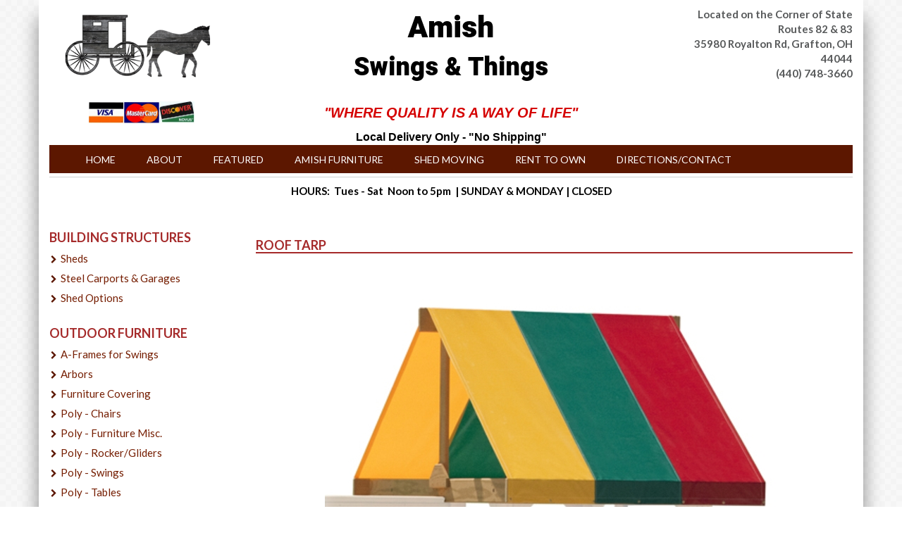

--- FILE ---
content_type: text/html;charset=UTF-8
request_url: https://www.amishswings.com/Product.cfm?ProductID=396
body_size: 8622
content:
<!DOCTYPE html>
<html>
  <head>
  	
    <title>Roof Tarp | Amish Swings & Things</title>
    <meta name="viewport" content="width=device-width, initial-scale=1.0">
 	<meta name="description" content="Amish Swings & Things" />
	<meta name="keywords" content="" />
	
	<!-- jQuery (necessary for Bootstrap's JavaScript plugins) -->
    <script src="/Layout/Assets/jquery/jquery.min.js?v=3.3.2"></script>
	<script src="/Layout/Assets/jquery.validation/jquery.validate.min.js"></script>	
	<script src="/Layout/Assets/jquery.swipebox/js/jquery.swipebox.min.js"></script>
	
	
    <!-- Bootstrap core CSS -->
    <link href="/Layout/Assets/Bootstrap/css/bootstrap.css?v=3.3.2" rel="stylesheet" media="screen">
	
	<!-- bootstrap override css -->
	<link href="/Layout/css/bootstrap-overrides.css?v=3.3.2" rel="stylesheet" media="screen">
	
	<!-- font awesome -->
	<link rel="stylesheet" href="/Layout/Assets/font-awesome/css/font-awesome.min.css?v=4.3">
	
	<!-- swipebox css -->
	<link rel="stylesheet" href="/Layout/Assets/jquery.swipebox/css/swipebox.min.css">
	
	<!-- layout css -->
	<link rel="stylesheet" href="/Layout/css/layout.css?t=20180808">
	<!-- site css -->
	<link rel="stylesheet" href="/Layout/css/site.css?t=20180808">
	
	<!-- responsive css -->
	<link rel="stylesheet" href="/Layout/css/responsive/responsive.css?t=20180808">

	<!-- Google Fonts -->
	<link href='https://fonts.googleapis.com/css?family=Lato:400,700,900' rel='stylesheet' type='text/css'>

	<meta name="p:domain_verify" content="2847f12e0199933c809defd12057e4f9">

	<meta name="google-site-verification" content="lfo5bZ5izt7R6XoARKdwehXgjFwuUm288gKZw-HxsGs" />

    <!-- HTML5 shim and Respond.js IE8 support of HTML5 elements and media queries -->
    <!--[if lt IE 9]>
      <script src="https://cdnjs.cloudflare.com/ajax/libs/html5shiv/3.7.2/html5shiv.js"></script>
      <script src="https://cdnjs.cloudflare.com/ajax/libs/respond.js/1.4.2/respond.js"></script>
    <![endif]-->
	<script type="text/javascript">
	$( document ).ready(function() {

			/* Basic Gallery */
			$( '.swipebox' ).swipebox();
			
			/* Video */
			$( '.swipebox-video' ).swipebox();

      });
	</script>


	
    
    <script>(function() {
var _fbq = window._fbq || (window._fbq = []);
if (!_fbq.loaded) {
var fbds = document.createElement('script');
fbds.async = true;
fbds.src = '//connect.facebook.net/en_US/fbds.js';
var s = document.getElementsByTagName('script')[0];
s.parentNode.insertBefore(fbds, s);
_fbq.loaded = true;
}
_fbq.push(['addPixelId', '608969969238943']);
})();
window._fbq = window._fbq || [];
window._fbq.push(['track', 'PixelInitialized', {}]);
</script>
<noscript><img height="1" width="1" alt="" style="display:none" src="https://www.facebook.com/tr?id=608969969238943&amp;ev=PixelInitialized" /></noscript>

  </head>
  <body id="ProductInfo">

  	<div class="container bodyWrapper">

	  
			
				
			  	
		

		<header>
			<div class="row">
				<div class="col-xs-12 col-sm-3" align="center">
					<img src="/Layout/Images/amish-logo-notext.png" class="img-responsive" alt="Amish Swings & Things" /><br/>
					<img src="/Layout/Images/cards-small.jpg" width="150" class="hidden-xs">
				</div><!--/col-md-2-->
				<div class="col-xs-12 col-sm-6"> 
					<div class="row">
						<div class="col-lg-offset-1 col-lg-10 col-md-offset-2 col-md-9 col-xs-12 " >
							<div class="header-company">
								<span class="header-company-line1">
									Amish
								</span>
	                           	<span class="header-company-line2">
									Swings &amp; Things
								</span>
							</div>

							<DIV style="padding-top:25px; font-size:20px; font-weight:bold; font-family:Arial; color: #D50000" align="center"><I>"WHERE QUALITY IS A WAY OF LIFE"</I></DIV>
                            <DIV style="padding-top:10px; font-size:16px; font-weight:bold; font-family:Arial; color: black" align="center">Local Delivery Only - "No Shipping"</DIV>
						</div><!--/col-md-7-->

					</div><!--/col-md-5-->
                </div>
				<div class="col-xs-8 col-md-3 col-sm-3">
						<address>
                        	<DIV>Located on the Corner of State Routes 82 & 83 </DIV>
							<span>35980 Royalton Rd,</span>
							<span>Grafton, OH 44044</span>
							<DIV>(440) 748-3660</DIV>
						</address>
						<div class="col-xs-12 visible-sm visible-xs text-right header-social-links" style="padding-top:15px;">
							
						</div><!--/col-md-6-->
					
				</div><!-- /col-md-3 -->
			</div><!--/row-->
		</header>
			
  		<!-- Fixed navbar -->
	    <nav class="navbar navbar-inverse">
	      <div class="container">
	        <div class="navbar-header">
	        	
	          <button type="button" class="navbar-toggle collapsed" data-toggle="collapse" data-target="#navbar" aria-expanded="false" aria-controls="navbar">
	            <span class="sr-only">Toggle navigation</span>
	            	<span class="button-label">Menu</span>
					    <div class="button-hamburger">
					       <span class="icon-bar"></span>
					       <span class="icon-bar"></span>
					       <span class="icon-bar"></span>
					    </div>
	          </button>
	        </div>
	        <div id="navbar" class="navbar-collapse collapse">
	          <ul class="nav navbar-nav">
	            <li><a href="/">Home</a></li>
	            <li><a href="/about.cfm">About</a></li>
                <li><a href="/product-specials.cfm">Featured</a></li>
                <li><a href="/amish.cfm">Amish Furniture</a></li>
				
                <li><a href="/shed-moving.cfm">Shed Moving</a></li>
                <li><a href="https://app.hci.net/app/amish_swings" target="_blank">Rent to Own</a></li>
				<li><a href="/directions.cfm">Directions/Contact</a></li>
				
				
	          </ul>
	        </div><!--/.nav-collapse -->
	      </div>
	    </nav>
		<div class="row">
			<div class="col-md-12">
				<div class="hr"><hr/></div>
			</div><!--/col-md-12-->
		</div><!--/row-->	
				
		<div class="mainContentContainer">	
			<div class="row shopmenu hidden-xs">
				
				<div align="center" style="padding-bottom:10px;">
               
			   	<p><strong>HOURS:&nbsp; Tues - Sat&nbsp; Noon&nbsp;to 5pm&nbsp; | SUNDAY &amp; MONDAY&nbsp;| CLOSED</strong></p>
					
				</div><!--/col-md-10-->
			</div><!--/row-->					
			<div class="row">	
				
					<div class="col-lg-3 col-md-3 col-sm-12 sidebar-categories">
						
	<div class="row hidden-lg hidden-md">
		<div class="col-md-12">
			<h2 class="sectionheader"><span>Shop</span></h2>
		</div><!--/col-md-12-->
	</div>
	<div class="row">
		
		
		
			
				<div class="col-md-12 hidden-xs hidden-sm">
					<h5>BUILDING STRUCTURES</h5>
					
					
					
					<ul class="list-chevron">
						
							
								
							
							
						
                				<li><a href="/Category.cfm?CatID=57">Sheds</a></li>
                            
						
							
								
							
							
						
                            <li><a href="/pdfs/AllSteelCatalog.pdf" target="_blank">Steel Carports & Garages</a></li>
                            
						
						
						
							<li><a href="/shed-options.cfm">Shed Options</a></li>
						
						
					</ul>
				</div><!--/col-md-4-->
				
				
			
		
			
				<div class="col-md-12 hidden-xs hidden-sm">
					<h5>OUTDOOR FURNITURE</h5>
					
					
					
					<ul class="list-chevron">
						
							
								
							
							
						
                				<li><a href="/Category.cfm?CatID=37">A-Frames for Swings</a></li>
                            
						
							
								
							
							
						
                				<li><a href="/Category.cfm?CatID=1">Arbors</a></li>
                            
						
							
								
							
							
						
                				<li><a href="/Category.cfm?CatID=72">Furniture Covering </a></li>
                            
						
							
								
							
							
						
                				<li><a href="/Category.cfm?CatID=39">Poly - Chairs</a></li>
                            
						
							
								
							
							
						
                				<li><a href="/Category.cfm?CatID=71">Poly - Furniture Misc.</a></li>
                            
						
							
								
							
							
						
                				<li><a href="/Category.cfm?CatID=44">Poly - Rocker/Gliders</a></li>
                            
						
							
								
							
							
						
                				<li><a href="/Category.cfm?CatID=46">Poly - Swings</a></li>
                            
						
							
								
							
							
						
                				<li><a href="/Category.cfm?CatID=42">Poly - Tables</a></li>
                            
						
							
								
							
							
						
                				<li><a href="/Category.cfm?CatID=38">Wood - Chairs</a></li>
                            
						
							
								
							
							
						
                				<li><a href="/Category.cfm?CatID=40">Wood - Furniture  Mics.</a></li>
                            
						
							
								
							
							
						
                				<li><a href="/Category.cfm?CatID=43">Wood - Rocker/Gliders</a></li>
                            
						
							
								
							
							
						
                				<li><a href="/Category.cfm?CatID=45">Wood - Swings</a></li>
                            
						
							
								
							
							
						
                				<li><a href="/Category.cfm?CatID=41">Wood - Tables</a></li>
                            
						
						
						
						
					</ul>
				</div><!--/col-md-4-->
				
				
			
		
			
				<div class="col-md-12 hidden-xs hidden-sm">
					<h5>PLAY SETS</h5>
					
					
					
					<ul class="list-chevron">
						
							
								
							
							
						
                				<li><a href="/Category.cfm?CatID=6">PlaySet Accessories</a></li>
                            
						
							
								
							
							
						
                				<li><a href="/Category.cfm?CatID=2">PlaySets</a></li>
                            
						
							
								
							
							
						
                				<li><a href="/Category.cfm?CatID=3">Playhouses - Painted</a></li>
                            
						
						
						
						
					</ul>
				</div><!--/col-md-4-->
				
				
			
		
			
				<div class="col-md-12 hidden-xs hidden-sm">
					<h5>PET ENCLOSURES</h5>
					
					
					
					<ul class="list-chevron">
						
							
								
							
							
						
                				<li><a href="/Category.cfm?CatID=48">Chicken Coops</a></li>
                            
						
							
								
							
							
						
                				<li><a href="/Category.cfm?CatID=49">Dog Houses</a></li>
                            
						
						
						
						
					</ul>
				</div><!--/col-md-4-->
				
				
			
		
			
				<div class="col-md-12 hidden-xs hidden-sm">
					<h5>INDOOR FURNITURE</h5>
					
					
					
					<ul class="list-chevron">
						
							
								
							
							
						
                				<li><a href="/Category.cfm?CatID=35">Bedroom Furniture</a></li>
                            
						
							
								
							
							
						
                				<li><a href="/Category.cfm?CatID=29">Bookcases / Desks / File Cabinets</a></li>
                            
						
							
								
							
							
						
                				<li><a href="/Category.cfm?CatID=31">Chairs, Kitchen / Dining Room</a></li>
                            
						
							
								
							
							
						
                				<li><a href="/Category.cfm?CatID=64">Children Chairs / Rocking Chairs</a></li>
                            
						
							
								
							
							
						
                				<li><a href="/Category.cfm?CatID=17">Curios</a></li>
                            
						
							
								
							
							
						
                				<li><a href="/Category.cfm?CatID=30">Deacons Bench / Hall Seats</a></li>
                            
						
							
								
							
							
						
                				<li><a href="/Category.cfm?CatID=20">Gun Cabinets</a></li>
                            
						
							
								
							
							
						
                				<li><a href="/Category.cfm?CatID=21">Hutches / Buffets</a></li>
                            
						
							
								
							
							
						
                				<li><a href="/Category.cfm?CatID=36">Indoor Furniture Misc.</a></li>
                            
						
							
								
							
							
						
                				<li><a href="/Category.cfm?CatID=70">Rocker/Glider</a></li>
                            
						
							
								
							
							
						
                				<li><a href="/Category.cfm?CatID=16">TV Centers </a></li>
                            
						
							
								
							
							
						
                				<li><a href="/Category.cfm?CatID=28">Tables, Kitchen / Dining Room</a></li>
                            
						
							
								
							
							
						
                				<li><a href="/Category.cfm?CatID=19">Wine Cabinets / Bars</a></li>
                            
						
						
						
						
					</ul>
				</div><!--/col-md-4-->
				
				
			
		
       
			<div class="col-sm-12 visible-xs visible-sm" style="margin-bottom:20px;" >
				<select id="MobileCategorySelect" class="form-control">
					<option value="">--Choose a category--</option>
					<optgroup label="BUILDING STRUCTURES"><option value="57">Sheds</option><option value="55">Steel Carports & Garages</option></optgroup><optgroup label="OUTDOOR FURNITURE"><option value="37">A-Frames for Swings</option><option value="1">Arbors</option><option value="72">Furniture Covering </option><option value="39">Poly - Chairs</option><option value="71">Poly - Furniture Misc.</option><option value="44">Poly - Rocker/Gliders</option><option value="46">Poly - Swings</option><option value="42">Poly - Tables</option><option value="38">Wood - Chairs</option><option value="40">Wood - Furniture  Mics.</option><option value="43">Wood - Rocker/Gliders</option><option value="45">Wood - Swings</option><option value="41">Wood - Tables</option></optgroup><optgroup label="PLAY SETS"><option value="6">PlaySet Accessories</option><option value="2">PlaySets</option><option value="3">Playhouses - Painted</option></optgroup><optgroup label="PET ENCLOSURES"><option value="48">Chicken Coops</option><option value="49">Dog Houses</option></optgroup><optgroup label="INDOOR FURNITURE"><option value="35">Bedroom Furniture</option><option value="29">Bookcases / Desks / File Cabinets</option><option value="31">Chairs, Kitchen / Dining Room</option><option value="64">Children Chairs / Rocking Chairs</option><option value="17">Curios</option><option value="30">Deacons Bench / Hall Seats</option><option value="20">Gun Cabinets</option><option value="21">Hutches / Buffets</option><option value="36">Indoor Furniture Misc.</option><option value="70">Rocker/Glider</option><option value="16">TV Centers </option><option value="28">Tables, Kitchen / Dining Room</option><option value="19">Wine Cabinets / Bars</option></optgroup>
				</select>
			</div><!--/col-md-12-->
			<script type="text/javascript">
				$("#MobileCategorySelect").change(function(){
					var selectedValue = $(this).find(":selected").val();
					if(selectedValue != '') {
						window.location.href='/Category.cfm?CatID=' + selectedValue;
					}
					
					//console.log("selected: " + selectedValue);
				});
			</script>
			
	</div><!--/row-->	
					</div>
				
				<div class="col-lg-9 col-md-9 col-sm-12 mainContent">
		
	
	
		
		
			<h1 class="Product-Name">Roof Tarp
			</h1>
			
			
			
			<div class="Product-Brand"> </div>
			<div class="row">
				<div class="col-md-12" align="center">
					
						<img src="/resources/images/products/Image396_lg.jpg" alt="Roof Tarp" class="img-responsive" width="650">
					 
                    <P>
					
				</div><!--/col-md-6-->
                </div><!--/row-->
                <div class="row">
				<div class="col-md-12">
					<div class="Product-Description">
						
				
						
							
							
								<p>4 x 4 = $190</p>

<p>4 x 6 = $211</p>

<p>6 x 6 = $316</p>

<p>Solid Colors = Blue, Green, Red, Yellow</p>

<p>Tricolors = Yellow, Green, Red or Green,Red, Blue</p>
						
                        
					</div><!-- /.Product-Description -->	
				</div><!--/col-md-6-->
			</div><!--/row-->
			
			
			<div class="row">
				<div class="col-md-12">
					&nbsp;
				</div><!--/col-md-12-->
			</div><!--/row-->
			
			
			<div class="row">
				<div class="col-md-12">
					
						
					
					



	
		<div class="panel panel-primary" id="PriceRequest">
			<div class="panel-heading"><i class="fa fa-fw  fa-info-circle"></i> Request Information For This Product</div>
			<div class="panel-body">
	

						







 

	
	
	
	
	
	
	
	


	 
		
		
		
	



			





	
		
		
			<p><b>Please be specific.</b></p>
			<form id="Form_FreeEstimate" class="horizontal-form" action="/Product.cfm?ProductID=396#PriceRequest" method="post">
				<input type="hidden" name="ProductID" id="RFP_ProductID" value="396">
				<input type="hidden" name="CatID" value="6">
				
					<input type="hidden" name="advertisingID" value="0">
				
				
				
					<input type="hidden" name="referrer" value="none">
				
				
				
					<input type="hidden" name="searchphrase" value="none">
				
				<div class="row">
					<div class="col-md-6">
						<div class="form-group">
							<label class="control-label" for="exampleInputEmail1">
								<strong>First Name</strong>
							</label>
							<input type="text" class="form-control" id="firstname" name="FirstName" placeholder="First Name"  value="" required  />
						</div><!-- ./form-group -->
					</div><!--/col-md-6-->
					<div class="col-md-6">
						<div class="form-group">
							<label class="control-label" for="exampleInputEmail1">
								<strong>Last Name</strong>
							</label>
							<input type="text" class="form-control" id="lastname" name="LastName" placeholder="Last Name" value=""  required  />
						</div><!-- ./form-group -->
					</div><!--/col-md-6-->
				</div><!--/row-->
				<div class="row">
					<div class="col-md-6">
						<div class="form-group">
							<label class="control-label" for="exampleInputEmail1">
								<strong>Email address</strong>
							</label>
							<input type="email" class="form-control" id="email" name="EmailAddress" placeholder="Email Address" value="" required />
						</div><!-- ./form-group -->
					</div><!--/col-md-6-->
					<div class="col-md-6">
						<div class="form-group">
							<label class="control-label" for="exampleInputEmail1">
								<strong>Email address confirm</strong>
							</label>
							<input type="email" class="form-control" id="email_confirm" name="EmailAddress_Confirm"  equalTo="#email"placeholder="Confirm Email Address" value="" required />
						</div><!-- ./form-group -->
					</div><!--/col-md-6-->
				</div><!--/row-->
				
				<div class="row">
					<div class="col-md-4">
						<div class="form-group">
							<label class="control-label" for="Zipcode">
								<strong>Zip Code</strong>
							</label>
							<input type="text" class="form-control" id="Zipcode"  name="Zipcode" placeholder="Zip code"  maxlength="5" value="" required>
						</div><!-- ./form-group -->
					</div><!--/col-md-4-->
					<div class="col-md-4">
						<div class="form-group">
							<label class="control-label" for="city">
								<strong>City</strong>
							</label>
							<input type="text" class="form-control" id="city"  name="City" placeholder="City" value="" required>
						</div><!-- ./form-group -->
					</div><!--/col-md-4-->
					<div class="col-md-4">
						<div class="form-group">	
							<label class="control-label" for="exampleInputEmail1">
								<strong>State</strong>
							</label>
							
							<select class="form-control" name="state" size="1" required>
							  <option value=""></option>
							  
							 	<option value="AK" >AK</option>
							  
							 	<option value=" AL" > AL</option>
							  
							 	<option value=" AR" > AR</option>
							  
							 	<option value=" AS" > AS</option>
							  
							 	<option value=" AZ" > AZ</option>
							  
							 	<option value=" CA" > CA</option>
							  
							 	<option value=" CO" > CO</option>
							  
							 	<option value=" CT" > CT</option>
							  
							 	<option value=" DC" > DC</option>
							  
							 	<option value=" DE" > DE</option>
							  
							 	<option value=" FL" > FL</option>
							  
							 	<option value=" GA" > GA</option>
							  
							 	<option value=" GU" > GU</option>
							  
							 	<option value=" HI" > HI</option>
							  
							 	<option value=" IA" > IA</option>
							  
							 	<option value=" ID" > ID</option>
							  
							 	<option value=" IL" > IL</option>
							  
							 	<option value=" IN" > IN</option>
							  
							 	<option value=" KS" > KS</option>
							  
							 	<option value=" KY" > KY</option>
							  
							 	<option value=" LA" > LA</option>
							  
							 	<option value=" MA" > MA</option>
							  
							 	<option value=" MD" > MD</option>
							  
							 	<option value=" ME" > ME</option>
							  
							 	<option value=" MI" > MI</option>
							  
							 	<option value=" MN" > MN</option>
							  
							 	<option value=" MO" > MO</option>
							  
							 	<option value=" MP" > MP</option>
							  
							 	<option value=" MS" > MS</option>
							  
							 	<option value=" MT" > MT</option>
							  
							 	<option value=" NC" > NC</option>
							  
							 	<option value=" ND" > ND</option>
							  
							 	<option value=" NE" > NE</option>
							  
							 	<option value=" NH" > NH</option>
							  
							 	<option value=" NJ" > NJ</option>
							  
							 	<option value=" NM" > NM</option>
							  
							 	<option value=" NV" > NV</option>
							  
							 	<option value=" NY" > NY</option>
							  
							 	<option value=" OH"  selected="selected"> OH</option>
							  
							 	<option value=" OK" > OK</option>
							  
							 	<option value=" OR" > OR</option>
							  
							 	<option value=" PA" > PA</option>
							  
							 	<option value=" PR" > PR</option>
							  
							 	<option value=" RI" > RI</option>
							  
							 	<option value=" SC" > SC</option>
							  
							 	<option value=" SD" > SD</option>
							  
							 	<option value=" TN" > TN</option>
							  
							 	<option value=" TX" > TX</option>
							  
							 	<option value=" UM" > UM</option>
							  
							 	<option value=" UT" > UT</option>
							  
							 	<option value=" VA" > VA</option>
							  
							 	<option value=" VI" > VI</option>
							  
							 	<option value=" VT" > VT</option>
							  
							 	<option value=" WA" > WA</option>
							  
							 	<option value=" WI" > WI</option>
							  
							 	<option value=" WV" > WV</option>
							  
							 	<option value=" WY" > WY</option>
							  
							 
							</select>
						</div><!-- ./form-group -->
					</div><!--/col-md-4-->
				</div><!--/row-->
				
				
				
				
				
				<div class="row" id="local-delivery-message" style="display:none;">
					<div class="col-md-12">
						<div class="alert alert-warning">The zip code you entered is not within our local delivery area.</div>
					</div><!--//col-md-12-->
				</div><!--//row-->
				
				<div class="row">
					<div class="col-md-4">
						<div class="form-group">
							<label class="control-label" for="exampleInputEmail1">
								<strong>Phone</strong> <small style="font-weight:normal;"><i>(optional)</i></small>
							</label>
							<input type="text" class="form-control" id="phone"  name="Phone" placeholder="Phone" value="">
						</div><!-- ./form-group -->
					</div><!--/col-md-4-->
				</div><!--//row-->
				
				<div class="row">
					<div class="col-md-12">
						<div class="form-group">
							<label class="control-label" for="exampleInputEmail1">
								Question
							</label>
							<textarea class="form-control" id="comments" name="Comments" placeholder="Comment or Question" required></textarea>
						</div><!-- ./form-group -->
					</div><!--/col-md-12-->
				</div><!--/row-->
				
				
				<div class="row">
					<div class="col-md-12">
						<div class="form-group">
							<label class="control-label" for="exampleInputEmail1">
								How did you hear about us?
							</label>
							<select class="form-control" name="heard_about">
								<option value="none">Please Choose Below</option>
								<option value="Google">Google</option>
								<option value="Yahoo">Yahoo</option>
								<option value="Other Search Engine">Other Search Engine</option>
								<option value="Friend">Friend</option>
								<option value="Store">From Retail Store</option>
								<option value="Other">Other</option>
							</select>
						</div><!-- ./form-group -->
						
					</div><!--/col-md-12-->
				</div><!--/row-->

				
					<div class="row">
						<div class="col-md-12">
							
		
		
			
			<script src='https://www.google.com/recaptcha/api.js'></script>
			<div class="g-recaptcha" data-sitekey="6LfepGMUAAAAAInJKx5FWVuOjiKJJ_5ewd9Nq03f"></div>
		
						</div><!--/col-md-12-->
					</div><!--/row-->
				
				<div class="row">
					<div class="col-md-12">
						&nbsp;
					</div><!--/col-md-12-->
				</div><!--/row-->
				<button type="submit" name="Submit" class="btn btn-primary">
					Send More Information
				</button>
			</form>
		
	
	
	<script type="text/javascript">	
	$(document).ready(function () {
		 //FOrm Validator settings.
		 $.validator.setDefaults({
		 	errorClass: 'validation-error',
			errorElement: 'div',

		});
		
		$("#Form_FreeEstimate").validate();
		
		$( "#Zipcode" ).bind( "blur", function() {   

			ValidateZipcode($(this).val())
         	    
        });
	});
	
	
	function ValidateZipcode(zipcode) {
			jQuery.ajax({
				type: "get",
				url: "/Extensions/Components/Utility.cfc?returnFormat=json",
				data: {
					method: "ValidateDeliveryZipcode",
					Zipcode: zipcode
				},
				dataType: "json",
				cache: false,					
				
				success: function(result){
					console.log(result);
					if(result ==false) {
						//alert('The zip code you entered is not within our local delivery area.')
						$('#local-delivery-message').fadeIn();
					}
					else {
						$('#local-delivery-message').fadeOut();
					}
					  
					
				},
				
				error: function(objRequest, strError){
					console.log(objRequest);
					var systemError = objRequest.statusText;
					alert("ERROR" + systemError);
				}
			});
	}
	
	</script>

		








 

	
	
	
	
	
	
	
	


	 
		
		
		
	



			



		

					



	
			</div><!-- /.panel-body -->
		</div>
	

					
				</div><!--/col-md-12-->
			</div><!--/row-->
		
	






			
				</div><!-- /col-md-12 -->
			</div><!-- /row -->
		</div><!-- /.container -->
	</div><!-- /container .bodyWrapper -->
	
	<!-- Site footer -->   
	<footer>
		<div class="footer-wrapper">
			<div class="container footer">
				
                
                <div class="row">
				<div class="col-md-12" align="center">
					Local Delivery Only - "No Shipping"<BR>

					Prices subject to change without notice.<BR>
					All rights reserved, not responsible for errors or omissions.<P>
				</div><!--/col-md-12-->
			<div class="row">
				<div class="col-md-12">
					<address class="text-center">
						Amish Swings & Things: 35980 Royalton Rd Grafton, OH 44044&nbsp;&nbsp;<i class="fa fa-phone fa-fw" ></i>(440) 748-3660&nbsp;&nbsp;<i class="fa fa-envelope-o fa-fw" ></i>amishst@gmail.com  
					</address>
				</div><!--/col-md-12-->
			</div><!--/row-->
				<div class="row">
					<div class="col-md-12">
						<p class="text-center copyright">&copy; 2026 Amish Swings & Things. All Rights Reserved. </p>
					</div><!--/col-md-12-->
				</div><!--/row-->
			</div>
		</div><!--/.footer-wrapper -->
	</footer>
	<div class="container belowfooter">
		<div class="row">
			<div class="col-xs-12 col-md-offset-2 col-md-8 belowfooter-keywords text-center">

			Website & Marketing: <A HREF="http://www.avantivision.com/" target="_blank" style="font-size:12px;">Avanti Vision</A>
			</div><!--/col-md-12-->
		</div><!--/row-->
	</div ><!-- ./belowfooter -->
			   

    <!-- Include all compiled plugins (below), or include individual files as needed -->
    <script src="/Layout/Assets/Bootstrap/js/bootstrap.min.js?v=3.3.2"></script>
	<!-- Start of Async HubSpot Analytics Code -->
    
	<!-- End of Async HubSpot Analytics Code -->
	
	
<script type="text/javascript">
  (function() {
    window._pa = window._pa || {};
    // _pa.orderId = "myOrderId"; // OPTIONAL: attach unique conversion identifier to conversions
    // _pa.revenue = "19.99"; // OPTIONAL: attach dynamic purchase values to conversions
    // _pa.productId = "myProductId"; // OPTIONAL: Include product ID for use with dynamic ads
    var pa = document.createElement('script'); pa.type = 'text/javascript'; pa.async = true;
    pa.src = ('https:' == document.location.protocol ? 'https:' : 'http:') + "//tag.marinsm.com/serve/55f8459b4a9fe94e270000e1.js";
    var s = document.getElementsByTagName('script')[0]; s.parentNode.insertBefore(pa, s);
  })();
</script>

<script>
  (function(i,s,o,g,r,a,m){i['GoogleAnalyticsObject']=r;i[r]=i[r]||function(){
  (i[r].q=i[r].q||[]).push(arguments)},i[r].l=1*new Date();a=s.createElement(o),
  m=s.getElementsByTagName(o)[0];a.async=1;a.src=g;m.parentNode.insertBefore(a,m)
  })(window,document,'script','https://www.google-analytics.com/analytics.js','ga');

  ga('create', 'UA-15612420-1', 'auto');
  ga('send', 'pageview');

</script>

  </body>
</html>


--- FILE ---
content_type: text/html; charset=utf-8
request_url: https://www.google.com/recaptcha/api2/anchor?ar=1&k=6LfepGMUAAAAAInJKx5FWVuOjiKJJ_5ewd9Nq03f&co=aHR0cHM6Ly93d3cuYW1pc2hzd2luZ3MuY29tOjQ0Mw..&hl=en&v=PoyoqOPhxBO7pBk68S4YbpHZ&size=normal&anchor-ms=20000&execute-ms=30000&cb=g0xr1hnidtia
body_size: 49226
content:
<!DOCTYPE HTML><html dir="ltr" lang="en"><head><meta http-equiv="Content-Type" content="text/html; charset=UTF-8">
<meta http-equiv="X-UA-Compatible" content="IE=edge">
<title>reCAPTCHA</title>
<style type="text/css">
/* cyrillic-ext */
@font-face {
  font-family: 'Roboto';
  font-style: normal;
  font-weight: 400;
  font-stretch: 100%;
  src: url(//fonts.gstatic.com/s/roboto/v48/KFO7CnqEu92Fr1ME7kSn66aGLdTylUAMa3GUBHMdazTgWw.woff2) format('woff2');
  unicode-range: U+0460-052F, U+1C80-1C8A, U+20B4, U+2DE0-2DFF, U+A640-A69F, U+FE2E-FE2F;
}
/* cyrillic */
@font-face {
  font-family: 'Roboto';
  font-style: normal;
  font-weight: 400;
  font-stretch: 100%;
  src: url(//fonts.gstatic.com/s/roboto/v48/KFO7CnqEu92Fr1ME7kSn66aGLdTylUAMa3iUBHMdazTgWw.woff2) format('woff2');
  unicode-range: U+0301, U+0400-045F, U+0490-0491, U+04B0-04B1, U+2116;
}
/* greek-ext */
@font-face {
  font-family: 'Roboto';
  font-style: normal;
  font-weight: 400;
  font-stretch: 100%;
  src: url(//fonts.gstatic.com/s/roboto/v48/KFO7CnqEu92Fr1ME7kSn66aGLdTylUAMa3CUBHMdazTgWw.woff2) format('woff2');
  unicode-range: U+1F00-1FFF;
}
/* greek */
@font-face {
  font-family: 'Roboto';
  font-style: normal;
  font-weight: 400;
  font-stretch: 100%;
  src: url(//fonts.gstatic.com/s/roboto/v48/KFO7CnqEu92Fr1ME7kSn66aGLdTylUAMa3-UBHMdazTgWw.woff2) format('woff2');
  unicode-range: U+0370-0377, U+037A-037F, U+0384-038A, U+038C, U+038E-03A1, U+03A3-03FF;
}
/* math */
@font-face {
  font-family: 'Roboto';
  font-style: normal;
  font-weight: 400;
  font-stretch: 100%;
  src: url(//fonts.gstatic.com/s/roboto/v48/KFO7CnqEu92Fr1ME7kSn66aGLdTylUAMawCUBHMdazTgWw.woff2) format('woff2');
  unicode-range: U+0302-0303, U+0305, U+0307-0308, U+0310, U+0312, U+0315, U+031A, U+0326-0327, U+032C, U+032F-0330, U+0332-0333, U+0338, U+033A, U+0346, U+034D, U+0391-03A1, U+03A3-03A9, U+03B1-03C9, U+03D1, U+03D5-03D6, U+03F0-03F1, U+03F4-03F5, U+2016-2017, U+2034-2038, U+203C, U+2040, U+2043, U+2047, U+2050, U+2057, U+205F, U+2070-2071, U+2074-208E, U+2090-209C, U+20D0-20DC, U+20E1, U+20E5-20EF, U+2100-2112, U+2114-2115, U+2117-2121, U+2123-214F, U+2190, U+2192, U+2194-21AE, U+21B0-21E5, U+21F1-21F2, U+21F4-2211, U+2213-2214, U+2216-22FF, U+2308-230B, U+2310, U+2319, U+231C-2321, U+2336-237A, U+237C, U+2395, U+239B-23B7, U+23D0, U+23DC-23E1, U+2474-2475, U+25AF, U+25B3, U+25B7, U+25BD, U+25C1, U+25CA, U+25CC, U+25FB, U+266D-266F, U+27C0-27FF, U+2900-2AFF, U+2B0E-2B11, U+2B30-2B4C, U+2BFE, U+3030, U+FF5B, U+FF5D, U+1D400-1D7FF, U+1EE00-1EEFF;
}
/* symbols */
@font-face {
  font-family: 'Roboto';
  font-style: normal;
  font-weight: 400;
  font-stretch: 100%;
  src: url(//fonts.gstatic.com/s/roboto/v48/KFO7CnqEu92Fr1ME7kSn66aGLdTylUAMaxKUBHMdazTgWw.woff2) format('woff2');
  unicode-range: U+0001-000C, U+000E-001F, U+007F-009F, U+20DD-20E0, U+20E2-20E4, U+2150-218F, U+2190, U+2192, U+2194-2199, U+21AF, U+21E6-21F0, U+21F3, U+2218-2219, U+2299, U+22C4-22C6, U+2300-243F, U+2440-244A, U+2460-24FF, U+25A0-27BF, U+2800-28FF, U+2921-2922, U+2981, U+29BF, U+29EB, U+2B00-2BFF, U+4DC0-4DFF, U+FFF9-FFFB, U+10140-1018E, U+10190-1019C, U+101A0, U+101D0-101FD, U+102E0-102FB, U+10E60-10E7E, U+1D2C0-1D2D3, U+1D2E0-1D37F, U+1F000-1F0FF, U+1F100-1F1AD, U+1F1E6-1F1FF, U+1F30D-1F30F, U+1F315, U+1F31C, U+1F31E, U+1F320-1F32C, U+1F336, U+1F378, U+1F37D, U+1F382, U+1F393-1F39F, U+1F3A7-1F3A8, U+1F3AC-1F3AF, U+1F3C2, U+1F3C4-1F3C6, U+1F3CA-1F3CE, U+1F3D4-1F3E0, U+1F3ED, U+1F3F1-1F3F3, U+1F3F5-1F3F7, U+1F408, U+1F415, U+1F41F, U+1F426, U+1F43F, U+1F441-1F442, U+1F444, U+1F446-1F449, U+1F44C-1F44E, U+1F453, U+1F46A, U+1F47D, U+1F4A3, U+1F4B0, U+1F4B3, U+1F4B9, U+1F4BB, U+1F4BF, U+1F4C8-1F4CB, U+1F4D6, U+1F4DA, U+1F4DF, U+1F4E3-1F4E6, U+1F4EA-1F4ED, U+1F4F7, U+1F4F9-1F4FB, U+1F4FD-1F4FE, U+1F503, U+1F507-1F50B, U+1F50D, U+1F512-1F513, U+1F53E-1F54A, U+1F54F-1F5FA, U+1F610, U+1F650-1F67F, U+1F687, U+1F68D, U+1F691, U+1F694, U+1F698, U+1F6AD, U+1F6B2, U+1F6B9-1F6BA, U+1F6BC, U+1F6C6-1F6CF, U+1F6D3-1F6D7, U+1F6E0-1F6EA, U+1F6F0-1F6F3, U+1F6F7-1F6FC, U+1F700-1F7FF, U+1F800-1F80B, U+1F810-1F847, U+1F850-1F859, U+1F860-1F887, U+1F890-1F8AD, U+1F8B0-1F8BB, U+1F8C0-1F8C1, U+1F900-1F90B, U+1F93B, U+1F946, U+1F984, U+1F996, U+1F9E9, U+1FA00-1FA6F, U+1FA70-1FA7C, U+1FA80-1FA89, U+1FA8F-1FAC6, U+1FACE-1FADC, U+1FADF-1FAE9, U+1FAF0-1FAF8, U+1FB00-1FBFF;
}
/* vietnamese */
@font-face {
  font-family: 'Roboto';
  font-style: normal;
  font-weight: 400;
  font-stretch: 100%;
  src: url(//fonts.gstatic.com/s/roboto/v48/KFO7CnqEu92Fr1ME7kSn66aGLdTylUAMa3OUBHMdazTgWw.woff2) format('woff2');
  unicode-range: U+0102-0103, U+0110-0111, U+0128-0129, U+0168-0169, U+01A0-01A1, U+01AF-01B0, U+0300-0301, U+0303-0304, U+0308-0309, U+0323, U+0329, U+1EA0-1EF9, U+20AB;
}
/* latin-ext */
@font-face {
  font-family: 'Roboto';
  font-style: normal;
  font-weight: 400;
  font-stretch: 100%;
  src: url(//fonts.gstatic.com/s/roboto/v48/KFO7CnqEu92Fr1ME7kSn66aGLdTylUAMa3KUBHMdazTgWw.woff2) format('woff2');
  unicode-range: U+0100-02BA, U+02BD-02C5, U+02C7-02CC, U+02CE-02D7, U+02DD-02FF, U+0304, U+0308, U+0329, U+1D00-1DBF, U+1E00-1E9F, U+1EF2-1EFF, U+2020, U+20A0-20AB, U+20AD-20C0, U+2113, U+2C60-2C7F, U+A720-A7FF;
}
/* latin */
@font-face {
  font-family: 'Roboto';
  font-style: normal;
  font-weight: 400;
  font-stretch: 100%;
  src: url(//fonts.gstatic.com/s/roboto/v48/KFO7CnqEu92Fr1ME7kSn66aGLdTylUAMa3yUBHMdazQ.woff2) format('woff2');
  unicode-range: U+0000-00FF, U+0131, U+0152-0153, U+02BB-02BC, U+02C6, U+02DA, U+02DC, U+0304, U+0308, U+0329, U+2000-206F, U+20AC, U+2122, U+2191, U+2193, U+2212, U+2215, U+FEFF, U+FFFD;
}
/* cyrillic-ext */
@font-face {
  font-family: 'Roboto';
  font-style: normal;
  font-weight: 500;
  font-stretch: 100%;
  src: url(//fonts.gstatic.com/s/roboto/v48/KFO7CnqEu92Fr1ME7kSn66aGLdTylUAMa3GUBHMdazTgWw.woff2) format('woff2');
  unicode-range: U+0460-052F, U+1C80-1C8A, U+20B4, U+2DE0-2DFF, U+A640-A69F, U+FE2E-FE2F;
}
/* cyrillic */
@font-face {
  font-family: 'Roboto';
  font-style: normal;
  font-weight: 500;
  font-stretch: 100%;
  src: url(//fonts.gstatic.com/s/roboto/v48/KFO7CnqEu92Fr1ME7kSn66aGLdTylUAMa3iUBHMdazTgWw.woff2) format('woff2');
  unicode-range: U+0301, U+0400-045F, U+0490-0491, U+04B0-04B1, U+2116;
}
/* greek-ext */
@font-face {
  font-family: 'Roboto';
  font-style: normal;
  font-weight: 500;
  font-stretch: 100%;
  src: url(//fonts.gstatic.com/s/roboto/v48/KFO7CnqEu92Fr1ME7kSn66aGLdTylUAMa3CUBHMdazTgWw.woff2) format('woff2');
  unicode-range: U+1F00-1FFF;
}
/* greek */
@font-face {
  font-family: 'Roboto';
  font-style: normal;
  font-weight: 500;
  font-stretch: 100%;
  src: url(//fonts.gstatic.com/s/roboto/v48/KFO7CnqEu92Fr1ME7kSn66aGLdTylUAMa3-UBHMdazTgWw.woff2) format('woff2');
  unicode-range: U+0370-0377, U+037A-037F, U+0384-038A, U+038C, U+038E-03A1, U+03A3-03FF;
}
/* math */
@font-face {
  font-family: 'Roboto';
  font-style: normal;
  font-weight: 500;
  font-stretch: 100%;
  src: url(//fonts.gstatic.com/s/roboto/v48/KFO7CnqEu92Fr1ME7kSn66aGLdTylUAMawCUBHMdazTgWw.woff2) format('woff2');
  unicode-range: U+0302-0303, U+0305, U+0307-0308, U+0310, U+0312, U+0315, U+031A, U+0326-0327, U+032C, U+032F-0330, U+0332-0333, U+0338, U+033A, U+0346, U+034D, U+0391-03A1, U+03A3-03A9, U+03B1-03C9, U+03D1, U+03D5-03D6, U+03F0-03F1, U+03F4-03F5, U+2016-2017, U+2034-2038, U+203C, U+2040, U+2043, U+2047, U+2050, U+2057, U+205F, U+2070-2071, U+2074-208E, U+2090-209C, U+20D0-20DC, U+20E1, U+20E5-20EF, U+2100-2112, U+2114-2115, U+2117-2121, U+2123-214F, U+2190, U+2192, U+2194-21AE, U+21B0-21E5, U+21F1-21F2, U+21F4-2211, U+2213-2214, U+2216-22FF, U+2308-230B, U+2310, U+2319, U+231C-2321, U+2336-237A, U+237C, U+2395, U+239B-23B7, U+23D0, U+23DC-23E1, U+2474-2475, U+25AF, U+25B3, U+25B7, U+25BD, U+25C1, U+25CA, U+25CC, U+25FB, U+266D-266F, U+27C0-27FF, U+2900-2AFF, U+2B0E-2B11, U+2B30-2B4C, U+2BFE, U+3030, U+FF5B, U+FF5D, U+1D400-1D7FF, U+1EE00-1EEFF;
}
/* symbols */
@font-face {
  font-family: 'Roboto';
  font-style: normal;
  font-weight: 500;
  font-stretch: 100%;
  src: url(//fonts.gstatic.com/s/roboto/v48/KFO7CnqEu92Fr1ME7kSn66aGLdTylUAMaxKUBHMdazTgWw.woff2) format('woff2');
  unicode-range: U+0001-000C, U+000E-001F, U+007F-009F, U+20DD-20E0, U+20E2-20E4, U+2150-218F, U+2190, U+2192, U+2194-2199, U+21AF, U+21E6-21F0, U+21F3, U+2218-2219, U+2299, U+22C4-22C6, U+2300-243F, U+2440-244A, U+2460-24FF, U+25A0-27BF, U+2800-28FF, U+2921-2922, U+2981, U+29BF, U+29EB, U+2B00-2BFF, U+4DC0-4DFF, U+FFF9-FFFB, U+10140-1018E, U+10190-1019C, U+101A0, U+101D0-101FD, U+102E0-102FB, U+10E60-10E7E, U+1D2C0-1D2D3, U+1D2E0-1D37F, U+1F000-1F0FF, U+1F100-1F1AD, U+1F1E6-1F1FF, U+1F30D-1F30F, U+1F315, U+1F31C, U+1F31E, U+1F320-1F32C, U+1F336, U+1F378, U+1F37D, U+1F382, U+1F393-1F39F, U+1F3A7-1F3A8, U+1F3AC-1F3AF, U+1F3C2, U+1F3C4-1F3C6, U+1F3CA-1F3CE, U+1F3D4-1F3E0, U+1F3ED, U+1F3F1-1F3F3, U+1F3F5-1F3F7, U+1F408, U+1F415, U+1F41F, U+1F426, U+1F43F, U+1F441-1F442, U+1F444, U+1F446-1F449, U+1F44C-1F44E, U+1F453, U+1F46A, U+1F47D, U+1F4A3, U+1F4B0, U+1F4B3, U+1F4B9, U+1F4BB, U+1F4BF, U+1F4C8-1F4CB, U+1F4D6, U+1F4DA, U+1F4DF, U+1F4E3-1F4E6, U+1F4EA-1F4ED, U+1F4F7, U+1F4F9-1F4FB, U+1F4FD-1F4FE, U+1F503, U+1F507-1F50B, U+1F50D, U+1F512-1F513, U+1F53E-1F54A, U+1F54F-1F5FA, U+1F610, U+1F650-1F67F, U+1F687, U+1F68D, U+1F691, U+1F694, U+1F698, U+1F6AD, U+1F6B2, U+1F6B9-1F6BA, U+1F6BC, U+1F6C6-1F6CF, U+1F6D3-1F6D7, U+1F6E0-1F6EA, U+1F6F0-1F6F3, U+1F6F7-1F6FC, U+1F700-1F7FF, U+1F800-1F80B, U+1F810-1F847, U+1F850-1F859, U+1F860-1F887, U+1F890-1F8AD, U+1F8B0-1F8BB, U+1F8C0-1F8C1, U+1F900-1F90B, U+1F93B, U+1F946, U+1F984, U+1F996, U+1F9E9, U+1FA00-1FA6F, U+1FA70-1FA7C, U+1FA80-1FA89, U+1FA8F-1FAC6, U+1FACE-1FADC, U+1FADF-1FAE9, U+1FAF0-1FAF8, U+1FB00-1FBFF;
}
/* vietnamese */
@font-face {
  font-family: 'Roboto';
  font-style: normal;
  font-weight: 500;
  font-stretch: 100%;
  src: url(//fonts.gstatic.com/s/roboto/v48/KFO7CnqEu92Fr1ME7kSn66aGLdTylUAMa3OUBHMdazTgWw.woff2) format('woff2');
  unicode-range: U+0102-0103, U+0110-0111, U+0128-0129, U+0168-0169, U+01A0-01A1, U+01AF-01B0, U+0300-0301, U+0303-0304, U+0308-0309, U+0323, U+0329, U+1EA0-1EF9, U+20AB;
}
/* latin-ext */
@font-face {
  font-family: 'Roboto';
  font-style: normal;
  font-weight: 500;
  font-stretch: 100%;
  src: url(//fonts.gstatic.com/s/roboto/v48/KFO7CnqEu92Fr1ME7kSn66aGLdTylUAMa3KUBHMdazTgWw.woff2) format('woff2');
  unicode-range: U+0100-02BA, U+02BD-02C5, U+02C7-02CC, U+02CE-02D7, U+02DD-02FF, U+0304, U+0308, U+0329, U+1D00-1DBF, U+1E00-1E9F, U+1EF2-1EFF, U+2020, U+20A0-20AB, U+20AD-20C0, U+2113, U+2C60-2C7F, U+A720-A7FF;
}
/* latin */
@font-face {
  font-family: 'Roboto';
  font-style: normal;
  font-weight: 500;
  font-stretch: 100%;
  src: url(//fonts.gstatic.com/s/roboto/v48/KFO7CnqEu92Fr1ME7kSn66aGLdTylUAMa3yUBHMdazQ.woff2) format('woff2');
  unicode-range: U+0000-00FF, U+0131, U+0152-0153, U+02BB-02BC, U+02C6, U+02DA, U+02DC, U+0304, U+0308, U+0329, U+2000-206F, U+20AC, U+2122, U+2191, U+2193, U+2212, U+2215, U+FEFF, U+FFFD;
}
/* cyrillic-ext */
@font-face {
  font-family: 'Roboto';
  font-style: normal;
  font-weight: 900;
  font-stretch: 100%;
  src: url(//fonts.gstatic.com/s/roboto/v48/KFO7CnqEu92Fr1ME7kSn66aGLdTylUAMa3GUBHMdazTgWw.woff2) format('woff2');
  unicode-range: U+0460-052F, U+1C80-1C8A, U+20B4, U+2DE0-2DFF, U+A640-A69F, U+FE2E-FE2F;
}
/* cyrillic */
@font-face {
  font-family: 'Roboto';
  font-style: normal;
  font-weight: 900;
  font-stretch: 100%;
  src: url(//fonts.gstatic.com/s/roboto/v48/KFO7CnqEu92Fr1ME7kSn66aGLdTylUAMa3iUBHMdazTgWw.woff2) format('woff2');
  unicode-range: U+0301, U+0400-045F, U+0490-0491, U+04B0-04B1, U+2116;
}
/* greek-ext */
@font-face {
  font-family: 'Roboto';
  font-style: normal;
  font-weight: 900;
  font-stretch: 100%;
  src: url(//fonts.gstatic.com/s/roboto/v48/KFO7CnqEu92Fr1ME7kSn66aGLdTylUAMa3CUBHMdazTgWw.woff2) format('woff2');
  unicode-range: U+1F00-1FFF;
}
/* greek */
@font-face {
  font-family: 'Roboto';
  font-style: normal;
  font-weight: 900;
  font-stretch: 100%;
  src: url(//fonts.gstatic.com/s/roboto/v48/KFO7CnqEu92Fr1ME7kSn66aGLdTylUAMa3-UBHMdazTgWw.woff2) format('woff2');
  unicode-range: U+0370-0377, U+037A-037F, U+0384-038A, U+038C, U+038E-03A1, U+03A3-03FF;
}
/* math */
@font-face {
  font-family: 'Roboto';
  font-style: normal;
  font-weight: 900;
  font-stretch: 100%;
  src: url(//fonts.gstatic.com/s/roboto/v48/KFO7CnqEu92Fr1ME7kSn66aGLdTylUAMawCUBHMdazTgWw.woff2) format('woff2');
  unicode-range: U+0302-0303, U+0305, U+0307-0308, U+0310, U+0312, U+0315, U+031A, U+0326-0327, U+032C, U+032F-0330, U+0332-0333, U+0338, U+033A, U+0346, U+034D, U+0391-03A1, U+03A3-03A9, U+03B1-03C9, U+03D1, U+03D5-03D6, U+03F0-03F1, U+03F4-03F5, U+2016-2017, U+2034-2038, U+203C, U+2040, U+2043, U+2047, U+2050, U+2057, U+205F, U+2070-2071, U+2074-208E, U+2090-209C, U+20D0-20DC, U+20E1, U+20E5-20EF, U+2100-2112, U+2114-2115, U+2117-2121, U+2123-214F, U+2190, U+2192, U+2194-21AE, U+21B0-21E5, U+21F1-21F2, U+21F4-2211, U+2213-2214, U+2216-22FF, U+2308-230B, U+2310, U+2319, U+231C-2321, U+2336-237A, U+237C, U+2395, U+239B-23B7, U+23D0, U+23DC-23E1, U+2474-2475, U+25AF, U+25B3, U+25B7, U+25BD, U+25C1, U+25CA, U+25CC, U+25FB, U+266D-266F, U+27C0-27FF, U+2900-2AFF, U+2B0E-2B11, U+2B30-2B4C, U+2BFE, U+3030, U+FF5B, U+FF5D, U+1D400-1D7FF, U+1EE00-1EEFF;
}
/* symbols */
@font-face {
  font-family: 'Roboto';
  font-style: normal;
  font-weight: 900;
  font-stretch: 100%;
  src: url(//fonts.gstatic.com/s/roboto/v48/KFO7CnqEu92Fr1ME7kSn66aGLdTylUAMaxKUBHMdazTgWw.woff2) format('woff2');
  unicode-range: U+0001-000C, U+000E-001F, U+007F-009F, U+20DD-20E0, U+20E2-20E4, U+2150-218F, U+2190, U+2192, U+2194-2199, U+21AF, U+21E6-21F0, U+21F3, U+2218-2219, U+2299, U+22C4-22C6, U+2300-243F, U+2440-244A, U+2460-24FF, U+25A0-27BF, U+2800-28FF, U+2921-2922, U+2981, U+29BF, U+29EB, U+2B00-2BFF, U+4DC0-4DFF, U+FFF9-FFFB, U+10140-1018E, U+10190-1019C, U+101A0, U+101D0-101FD, U+102E0-102FB, U+10E60-10E7E, U+1D2C0-1D2D3, U+1D2E0-1D37F, U+1F000-1F0FF, U+1F100-1F1AD, U+1F1E6-1F1FF, U+1F30D-1F30F, U+1F315, U+1F31C, U+1F31E, U+1F320-1F32C, U+1F336, U+1F378, U+1F37D, U+1F382, U+1F393-1F39F, U+1F3A7-1F3A8, U+1F3AC-1F3AF, U+1F3C2, U+1F3C4-1F3C6, U+1F3CA-1F3CE, U+1F3D4-1F3E0, U+1F3ED, U+1F3F1-1F3F3, U+1F3F5-1F3F7, U+1F408, U+1F415, U+1F41F, U+1F426, U+1F43F, U+1F441-1F442, U+1F444, U+1F446-1F449, U+1F44C-1F44E, U+1F453, U+1F46A, U+1F47D, U+1F4A3, U+1F4B0, U+1F4B3, U+1F4B9, U+1F4BB, U+1F4BF, U+1F4C8-1F4CB, U+1F4D6, U+1F4DA, U+1F4DF, U+1F4E3-1F4E6, U+1F4EA-1F4ED, U+1F4F7, U+1F4F9-1F4FB, U+1F4FD-1F4FE, U+1F503, U+1F507-1F50B, U+1F50D, U+1F512-1F513, U+1F53E-1F54A, U+1F54F-1F5FA, U+1F610, U+1F650-1F67F, U+1F687, U+1F68D, U+1F691, U+1F694, U+1F698, U+1F6AD, U+1F6B2, U+1F6B9-1F6BA, U+1F6BC, U+1F6C6-1F6CF, U+1F6D3-1F6D7, U+1F6E0-1F6EA, U+1F6F0-1F6F3, U+1F6F7-1F6FC, U+1F700-1F7FF, U+1F800-1F80B, U+1F810-1F847, U+1F850-1F859, U+1F860-1F887, U+1F890-1F8AD, U+1F8B0-1F8BB, U+1F8C0-1F8C1, U+1F900-1F90B, U+1F93B, U+1F946, U+1F984, U+1F996, U+1F9E9, U+1FA00-1FA6F, U+1FA70-1FA7C, U+1FA80-1FA89, U+1FA8F-1FAC6, U+1FACE-1FADC, U+1FADF-1FAE9, U+1FAF0-1FAF8, U+1FB00-1FBFF;
}
/* vietnamese */
@font-face {
  font-family: 'Roboto';
  font-style: normal;
  font-weight: 900;
  font-stretch: 100%;
  src: url(//fonts.gstatic.com/s/roboto/v48/KFO7CnqEu92Fr1ME7kSn66aGLdTylUAMa3OUBHMdazTgWw.woff2) format('woff2');
  unicode-range: U+0102-0103, U+0110-0111, U+0128-0129, U+0168-0169, U+01A0-01A1, U+01AF-01B0, U+0300-0301, U+0303-0304, U+0308-0309, U+0323, U+0329, U+1EA0-1EF9, U+20AB;
}
/* latin-ext */
@font-face {
  font-family: 'Roboto';
  font-style: normal;
  font-weight: 900;
  font-stretch: 100%;
  src: url(//fonts.gstatic.com/s/roboto/v48/KFO7CnqEu92Fr1ME7kSn66aGLdTylUAMa3KUBHMdazTgWw.woff2) format('woff2');
  unicode-range: U+0100-02BA, U+02BD-02C5, U+02C7-02CC, U+02CE-02D7, U+02DD-02FF, U+0304, U+0308, U+0329, U+1D00-1DBF, U+1E00-1E9F, U+1EF2-1EFF, U+2020, U+20A0-20AB, U+20AD-20C0, U+2113, U+2C60-2C7F, U+A720-A7FF;
}
/* latin */
@font-face {
  font-family: 'Roboto';
  font-style: normal;
  font-weight: 900;
  font-stretch: 100%;
  src: url(//fonts.gstatic.com/s/roboto/v48/KFO7CnqEu92Fr1ME7kSn66aGLdTylUAMa3yUBHMdazQ.woff2) format('woff2');
  unicode-range: U+0000-00FF, U+0131, U+0152-0153, U+02BB-02BC, U+02C6, U+02DA, U+02DC, U+0304, U+0308, U+0329, U+2000-206F, U+20AC, U+2122, U+2191, U+2193, U+2212, U+2215, U+FEFF, U+FFFD;
}

</style>
<link rel="stylesheet" type="text/css" href="https://www.gstatic.com/recaptcha/releases/PoyoqOPhxBO7pBk68S4YbpHZ/styles__ltr.css">
<script nonce="QGYg-iQ4zI1nYDj_QtPMgQ" type="text/javascript">window['__recaptcha_api'] = 'https://www.google.com/recaptcha/api2/';</script>
<script type="text/javascript" src="https://www.gstatic.com/recaptcha/releases/PoyoqOPhxBO7pBk68S4YbpHZ/recaptcha__en.js" nonce="QGYg-iQ4zI1nYDj_QtPMgQ">
      
    </script></head>
<body><div id="rc-anchor-alert" class="rc-anchor-alert"></div>
<input type="hidden" id="recaptcha-token" value="[base64]">
<script type="text/javascript" nonce="QGYg-iQ4zI1nYDj_QtPMgQ">
      recaptcha.anchor.Main.init("[\x22ainput\x22,[\x22bgdata\x22,\x22\x22,\[base64]/[base64]/[base64]/[base64]/[base64]/[base64]/KGcoTywyNTMsTy5PKSxVRyhPLEMpKTpnKE8sMjUzLEMpLE8pKSxsKSksTykpfSxieT1mdW5jdGlvbihDLE8sdSxsKXtmb3IobD0odT1SKEMpLDApO08+MDtPLS0pbD1sPDw4fFooQyk7ZyhDLHUsbCl9LFVHPWZ1bmN0aW9uKEMsTyl7Qy5pLmxlbmd0aD4xMDQ/[base64]/[base64]/[base64]/[base64]/[base64]/[base64]/[base64]\\u003d\x22,\[base64]\\u003d\x22,\x22wrVvei0ow4wuw4zDg8O+C8Obw6/CthDDg2UYWlHDlcKENDt3w5XCrTfCqMKlwoQBQxvDmMO8A3PCr8O1JU4/[base64]/Dh8OUworCvcKqwqHDtcO/V8KPwpkTUMKpw4ozwqfChy8FwpRmw4/DsTLDogIFB8OENMOKTylPwo0aaMKgOMO5eQtfFn7DrinDlkTCuSvDo8OsUMOswo3DqitswpMtYsKyEQfCq8OOw4RQX1Vxw7I/w4ZcYMORwosIImTDvSQ2wqRVwrQ0a3Epw6nDuMOMR3/[base64]/wqXDgsOxKsK1OMO8w6LCvcOZfHLDtMKfw6vDtwA6wo5iw5vCq8KwOsK+EMOUCwh6wqVORcO5Hk8zwqzDuS/DpEZpwrlgLDDDqMKzJWVCOAPDk8OxwrM7P8K4w6vCmMObw7jDtwMLV1nCjMKswoPDpUAvwr3DsMO3wpQVwo/DrMKxwonCvcKsRRMwwqLCln/[base64]/[base64]/DqmnDixLCpXnDhsKfbB8nw6nDoih0w7HCj8O2AjnDjcOHasKuwo9fcsKEw5x9HibDglvDv1vDiGR3wr1Pw4lhRMKNwrlAwp5/BzNjw4bCthzDg0Ntw4pdWGzCs8KdQhAcwq5zCcKJR8OKw5nCqsKKeRI/wqgbwoF7LMOpw6puP8Kdw7kMYcKXwrIabMO2wrx4J8KWIsKEN8K/[base64]/DgkPCt8KLKG4jKFbDtsOpI8OwwrLDm8KqTBbCkTHDiV49wrPCh8Kvw5ovwqTDjmfDl1vCgxccVmpBIMK6U8ODasOyw7sCwoEtKBbDnGYyw4tTF1nDhsOBwpFZcMKHwq4Ff2t1woVJw7Y+S8KoQQ/DmisUWcOKHlFHN8KrwoxJwobDhMO6EQbDoy7Dp0/[base64]/[base64]/DpsKEwrnCjsOQWWPDrnZJwqjDjXAqw7fCr1nCgHVhfVRjVsOwFHloB2nCvDDDrMOwwrLCrcKBV0TClFfCpk09Ug/[base64]/LMOXw4ZqIcKXw5siU8KgD1DCucO2UWHCn8KoMns4SsO2wqFGKTRlIyHCosOAb2YyAATCsE4ww5HCiwpGwqzCgCzDjidbw53Cl8O4eBDCpMOHacKIw4x2esOGwpdfw5BnwrfDnMOFwq00QlfDr8OiGyg5w5bCjiFSF8O1MS7Dh3cdbBLDusKbWFnCqMOYw7NOwq/CucKyD8OiYH3ChMOzJnxfE3E8BsOmEn4Hw5JZGcO8wqTCkRJAC27ClSnChhMUd8KRwqN0XWYIcznCrsKow68AEcOxccOcS0dRw5BWw67CgjTCgsOHw7jDlcOEwobCmG04w63Dq0Y1woLDp8KEQ8KRw5jCtsK2fVDDj8K7UsKRAMKNw49jDcOab3jDg8KtJxfCmMO2wo/[base64]/DjMKGwpnCgElZIMKfwrfCrm8Vw5zDr8OTJ8O+w6jChsOhRXFvw7jCszspwoTCksK0PlUuTcObZjbDucOQwrvDuS15Y8K4IXvCqMK9SgsAZsO4I0NDw7HCu0c1w5txBCvDicKSwobDvsOaw4DDn8OJccObw63CuMKXasO3w4bDqsKcwpXDsEEwG8OXwojDmMKQw5R/TAA7M8KMw4fDqUd3w7pbwqPDhRRzw77Dln7Dh8O4w6LDkcOxw4HCnMK5bsOTJcO3XcODw5pYwpdgw7dUw5jCv8Omw6MuUMKDRWPCnSXCiRrDssKGwrTCg3nCosKFLy00VDzCvi3DosO/H8K0Y1fCv8KyKygpQMO+bUPCtsKZI8Obw4NtSk4/w4PDg8KBwr3DnAUQwqLDhsKPL8KzB8K5X33DlnZrUArDgGvDqiPDvzIIwpJXOcKdw49mUsOWS8KdWcOnwr5CezvDscK0wpNQGMOCwqp6wr/ChDVIw5/DvxdGbH1fBAXCgcKhw4h+wqfDpsOIw5lxw5rCsm8tw5srT8KifMOAaMKhwpTCnsKsBBzCkWUxw4E5woYIw4UYwpxaaMOyw73Cp2E0IcOjGz/[base64]/Du8O9KUfDqBbDtxzDmDMbW8ORHcODdcOYw4d8w4oRwr3DssK1woPDomnCo8OWw6UPw6nDrALDqWhhaCYuS2fClMKDwp9fH8O/[base64]/DlQ7DnQtbwqXCusOgL18EwpQ/w5nDk8ORwrMWCMOnc8Krw4AEwqNfQ8Kmw4/DisO2w5BvU8OZZB7Clh/DjMKgW37CjhBLD8OzwqMBw5DCmMKrGTDCoSwrJ8K7csK7CVk7w7UuNsO+EsOmZMOVwqlcwpxRe8KKw68DfVBywqx1VMKPwo1rw6Bhw4bCi0MsLcO0wpscw6IRw7jCpMObwqfCtMOZPMKRfyEcw64+UMO0wq7DsAHClsKJw4PDusKDFlvDnS/CqsK0X8OkJVMfGEILw6DDncOZw6Yiwr5kw6tBw49iPlZyG25ewqjCpWhhDsOAwojCncKVUQ7DgsKqcWgkwrFHNMOkwqjDj8O/w4FMAGQhwrNyfcKsFx7DqsKkwqAKw7vDucOpJsKaHMOsasKPCMKpw5rCoMOjwqjDvwXCmMOld8OzwoMmA1HDvSHCj8Ogw5rCqMKIw4DCrUzCn8O1wocLYsKibcK3SHgdw51Ew4ERfmZpEMO0Xj7DnALCrcO1eC3CjyjDpm8FCMODwoPCrsOxw7Vmw4A/[base64]/[base64]/CvsKsw64OSsOYbcK1wrFgdMOxwpFcw73Cn8OMLMOJw5LDhMO5ETrDpg/DosKCw4DClsKsL3tgLMOKcsO5wq4CwqhjCV8YCC5VwozCsAjCoMKrclLDuXvChRA0WmHCpwtAX8OBe8KEOz7CrwrDhsO7wpZZwpZQDxbCgcOuwpczIyfCgzLDkil/[base64]/[base64]/DnMKhBUMDw4XDvsO9EMKuWsKSwqlQUsO/EcONw7VMYMOFB29bw4XCjMOnGiFSCsKOwpHDpjRpUWPChMOeRMO/QllXa2fDjsKyJARBenM6BMK7AVrDjsO+TsK5HcOdwrLCqMOxcjDChhNowrXDrMOHwrbDncOwYlbDh17CiMKZwoU1c17Cr8Ozw7rCmsKfL8KPw5UBMUbConALMEjDnsOeQUHDuUDDj10GwrByWiLDqFQzwoTDswovwpnCo8O1w4fCjCXDvsKLwo1qwobDk8Krw4B5wpF/wozDh0vCu8OtIBI1DsKKFS4/McO8wqTCv8OSw77CrcKYw7/CpMKgdGHDoMKYwqjDu8O+HU4sw5ljAAhfCMOkMsOFdMO1wrJLw4tFMDg1w6rDin9WwoYtw4TCvDJGwojDmMOFwoLCvgZtdCU4XAvCksOQIggawqBSQ8OLw6BlCsOUF8K2w4XDlg/DmcOHw4LCuyIvw5nDrCHCgcOmV8K4woPDlzAjw6Y+QcOCw7YXMw/ClBZlYcOEw4jDr8KNw4vDtQRWwpBgBzPDuFLChEjDusKReV40wqPDmsOEwr3Cu8Kdw4rDksKxGiPCo8KSwoLDiXgLw6fCun/Dk8O0fMKXwqfClcKaUhnDim7CpcKWJcKwwq7ChmVrw7zCosObw7x1HMOVQU/Cr8K8Tl1xw6DChxtGGcKUwp5WPsKVw4ZJw4ctw4hBwoA/bcO8w5XCksOVwpzDpMKJFh/DhnjDm2HCnzV/w7PCoSE4OsKvwp9pPsKiBRB/IBtxDMOawq7DpMK/w6bCn8KrS8OHO3wiK8OZVl0rwrnDuMKOw7vCqMOxw58Xw5BmdcKCwrnDl1/[base64]/Cj8OOw4fCvMOswrPCvsKPFsKMbsK0wpHCpCRRw5jCowAuVsOSEgMWH8OUw7hWwphgwpjDu8OvEV1nwq0OV8OLwrVTw7rCqjXCun/CqydgwobCnA1ww4lJLVfCmHvDgMOWZMOrQiovX8KdS8OxNBzDjiDDusKSWknCrsONw6LCpX4rYMOINsO0w74SJMOMw7XCkU4Cw6rCt8KdNR/Di0/CisKdw6nCjRnDiBB/T8KqCH3CkCHCnMKJw75bRMObXV8HGsKAw5PCqHfDmsKXI8OAw4/[base64]/DnwbDm8KYYA59w5tTw6MIw7RCw7LCpsOWJsK0w4/DgsKpCCErwoF5w6c5MsKJDDVJw41ew6bDq8OmRipgI8OMwrXCpMOnwq/Cnx44JcOXCsKZAyA8WDnDmFgFw6rDtMOxwr/CicKbw43DnMKHwrw0wonDpwctwrkHOhhLGcKjw6DDshnCqzDChAR4w6TCrMOUFEbCpSxEdFnClkDCuEkGwoRgw5/CnsKAw4PDsVXChMKjw6rDsMOSw7FNK8OeAMO2HB8tMlomGsKiw4dQwrB5wogiw7kyw7NFw6s0w6/[base64]/E8O3w6sTIMOySMKtDsKJMVcxG8OvDVdtLhvCgQDCoD1lJsOQw6rDt8OSwrYRFkLDs10jwqXDhDjCsWV5wo7DsMK/FDTDo0zDsMO/[base64]/CtMObEGBbwrRVwpsuw4bDrFkPPWw1N8Kow41TZXLCi8KWdMOlO8KZw59pw5XDnhXCgX/[base64]/DimzDg1llJhdHBMK3wrUUJcOiwrzCh1gUcsKTwoXCvcKnMMOXOcOow5tfdcK1HRBqc8Oiwr/[base64]/DgwrCusOJUGh4wpjCujrCigfCjMK0ZwobQMKxw6x7JTvDksKOw6bDmMKkdcODw4MyRjNjVDDCuH/CvsOOEcOMaUDDrTFfbsK8w480w6wkw7nCjcK2wp3CqMKkL8OiZy/[base64]/CshPDjRLDqCvDvwHDiR3CusKrw5EAw6lEwoTCi2JDwoNCwrvCumfCpsKcw57ChcOKbsO0woFVCQJAwrfCkMOZwoMKw5LCqcKIQSvDowbDrknChsKnasOww4pnw5R2wqc3w6Ujw4RRw5LDqMKoVcOcwrbDmsKma8K3TcK5E8OCDsOfw6TCi2kYw44YwpxkwqvDknTDvE/CoFfDtUvDkF3CghIhIGcxwrjDu0zDgcKsEm45LgbDpMK9TCXDiyjDmR7CiMK0w4rDrsOND2XDiE8Vwo0gwrxtwrNjw6ZnS8KOAG0vGU7ChsKcw615w4csFMOPwodLw6XDoFvCu8KycMKgw6fCg8KEGMKvwpfCmsO8W8OSLMKiw5DDmsOnwr8Xw5wIwq/Com8ew5bCoFfDt8KrwpZFw5bChcOMVHnCscOvFgvDonXCpcOVMyzCkcKww6jDsFxrwpdxw7x7H8KLF3N7QS48w50lwrnCsitwTcOTPMOJdcKxw4/[base64]/[base64]/[base64]/UhhzwoDCk8KhScKXBhk4wr7DtRBTwochWcK5w5/[base64]/[base64]/w7zCvAQawqAVQhjCjcOXwpPDsRDCrSHDrycNw7DDvsK/w4Z7w5o+f2zCicO8w6zDn8OSbMOqJMOzwqNhw5cwcyrDqsKtworCjiI2eWnDtMOEVsKvw6Z/[base64]/CsyEOfT4pfj8zU8K4wo5pwpZoEDkSw4rCoDxBw6vCiGNnwr1fIlTCu0MLw4bCqsK/w7JBF1TClX/DjcKMGcK1wrLDoEolIsKawpHDt8K3A3cnwp/CgMOtVMOXwqLDmSHDqHliSsKqwpnDgsOzVsK0wrR5w79PIlvCqcKaPzNEBi3Cl1bDvsKKw43CocOFw4HCrsKqSMKKwq3Dn0XCnFPDnkYdw7fDisKFT8KTN8K8JVAdwr8/wokOVj/CnydIw7nDlxnCiUUrwr3DqTbCulNew77Cv2MAw4QBw5XDmxDCthgUw5rChEduOnNvVWrDjzIDBcOeFnnCjcOkfcO+wrdSNMKDwqHCoMOfw47CmjnCjFAFIRo6L3Y9w4TDvyZZdArCuTJww6rCkcO2w6xVO8OZwrvDjB4xLMK6PiPCsnrDhnA/wprDh8O9L1Aaw4/CkjfDo8OLJcKqwocOwrsdwosLCsO7QMKHw5DCq8OPNnFcwovDssOWw5pPKMOew73DjCbDgsO7w4wqw6DDnsOLwqPCl8Kqw6DDpMKVw6wKw6LDi8OPMzsGV8OlwonClcOgwoxWJhAbwp5VT2jChCjDvcO2w5bCosKsTMO6QwPDglYuwpQ/w7NVwqHCkRzDisO0exbDiUbDocKiwpPDqB7CiGvCtcO1wq1uaQjCkk8wwrBOwrUmwoNJKcOdCTBPw7/CjMKtwr7CmArCtyvCsk/CsGbCpzp/SsOIHwdxCsKewrzDoSUkw4vChg3DpcKVBsKIIR/DvcKnw73CpQfDlx8sw7zDhBkpY2hIwod4OsOrFMKbw57CgCTCrTrCtcKfdMKWDxhySB4Ww5zDnsKfw6LCj2hsYlvDvjYnIMOHWVtfJALCjWDDjCUQwo4RwowzTMK2wqFnw6EGwrN+WsOsf0kTNyHCvm7CrBl3dz4hQTLDr8K1w5sbwpHDlcKKw79twq/CksK1IRh1wq7DqlHCiE5DWcOsUcKLwrLCv8KIw7XCkMO+dlLDiMOdUErDoiN+fmtIwot4wpInw7nCucO5wrPCv8K5w5YaHx7CrndWw4LDsMK7Ujhtw6dmw71fw4vCl8KIw6TDq8KqRjdVwpAbwqtOQS/CusKHw4omwqJAwpNndjrDjMKMMgEKIx3CkMOIOcOIwq/DpsObXcKkw64AI8K8wogXwrjCiMOpCT5Kwqc3woJawqM/w43DgMKyacOpwqZQcyDCuk01wpMmNwVZwoB2w4jCt8O/wqTDq8ODw5JNw4cAN2XCosORwpLDuj3Dh8OkcMKDwrjDhsKHTsK/LMOGanrDscKdQ1fDmcKPEMKCYFPCqcO7S8Kcw5dUesK6w7rCp2pIwrYnQD4QwoLDsk3DrcOfwq/[base64]/ZcKfGHwSwqTDuMKKED/CnGzCv8KfXV1efnAcXjLCksOfZcKYwp1SAMKawppFGGfCryPCqGvChnDCqMOqcxfDssOkDMKCw694H8KvICPCm8KJNik2ecK5JwR1w5IsesKRZG/DusKuwqjChD9oQsKdc0UlwoY7w7TCkcKcLMKMUMOzw4Rawo/DtsKmw4HDp1k1C8O3wpxowpTDhmZ3w6zDuz3DrcKFwq5+wrvDhxPDvR1Jw5x4YMOpw7fCg2fDjsKqwrjDlcO9w7UfJcOTwpMjP8KNVsK1asKuwqHDkwJew6l+SmoHMDseYTLDucK/AwrDisOXZMOPw5LCngXDssKbLwx3WMK5HAgfVcKbNBfDiSk/H8KDw6XCq8KZOnbDgEXDssOIwqLCkMKpfMK0w4fCpADCt8Kqw6JjwocxNQrDph85wqJnwrtGIVxSworCjMK3OcO6TUnChU5wwrbDk8O6w7TDmm9+w5/DicK/VMKocjd1NyrDn1gSZcOwwqPDuRIpOFpNYgLCiBfDqR4Tw7UDCV3DuB7DhGt9GMOfw6PCk0nDssOOXVZ/[base64]/R3puw6cvwpoNwoDDksOie0EOw7nCncK5w7jDoMKbwrbCl8ObW13CuxUKFcKbwrvDqFwVwoh0Q1DCggdDw7nCl8KFRRbCusKiYsKAw53DtxMlAsOHwqfDuWBEOcOfw7wFw5Nuw7DDnRPDjC4qHcOsw4Qhw7Ybw4UxYMKzDh3DsMKOw7AyaMKqYsK/CUTDusKaL0Arw645w7fCjsKRXR/CtsOIRcOJOMKmesO8R8K+KcOyw4nClglfwpZCd8O4GsKUw41/w5F8UsO9YMKgW8O9AMKAw71jCTfCq33Dk8OMwr3DjMOJXMK6w6fDhcKFw7h1C8OkKsO8w6kcw6csw5Acw7VcwonCt8Kqw5fDtUdxA8KfOcK9w51gwqfCisKew4wxdCN3w6LDh1pRPR/[base64]/Dkw3CtcOdw4jCjcKDwp5UJWZwwo3Cug/[base64]/[base64]/Di8Odw73DuMO9wq8Le8O/w6UJacOWwoLDg8KSw55lScKgw6lfwr7CrDHChsOEwrBoE8O/[base64]/GMKnaUzCkEHCr33CpcKyJcKYw5DChcOmfMOYd2LCqsOMwqdcw4gYPMKlwr3DjRPCjMKNZCVSwog5wpPCnw/DsD7CmxwAwqFRJh/CusOow6TDqsKWVMO0wpPCkB/DvDZbYgLCnzUrUkR7wq/CjMObK8Okw7kCw7XCoWLCq8OcQEPCmsORwqjCshk0wodhwovClFXDosO3wqs/[base64]/[base64]/CkgjDuBLCm8OYb17ConTCqsK2AMKkEhlaH3zDmy4SwrLCvsKiw4bCj8Ogwr/DsDLCg23DilXDgSXDh8KzW8KYw4oVwrB9VDt0wqvCqDBqw44XLkBKw41pP8KrEyfCoFJVwpUqf8Kmd8KCwqcDw4PDjsO0ZcO8KMKDBWE2w5nDsMKvf0BuW8KWwowMwoXDonPDsiDDpsOBwqwQSkQ9a0hvwqplw58mw6N0w7JPbWIMJUjCpgU4wo9owodrw6fCjsOZw6/DtBPCpcKiNT/DhjfDucOOwq9OwrI4XxbCh8K9IiJ1EUJjFz3Di101w6bDjsOYZ8OVbsKhBQgnw4YNwqPDjMO+wpJ4OsOhwpoBe8Ouw7cww5kMLB8Sw5XDisOCw6PCusKsWMObw4grwqXDj8OcwpJFwqg1wqnDl1A/KT7Dq8KfecKPwp9ADMO1d8KoRDPDhsK3KnUjwpvClMOzZ8KhM2PDqjnClsKjEsKTHcONCcOMwpMTw7PDiHxzw784dsOxw53DhsO0cQk/w5XCg8Ora8KIYEA6w4VadMOawrJ5AcKwKsKcwoYXwqDCjFoAP8KbI8K/OXvCk8KPa8Osw4LDsRdKKixMEkx1GSMXwrnDpidXNcOCw4vDncKVw5bCs8OrOMO7wrvDvsOEw6bDnzR9acO/YSvDi8Oxw7JTw6TDosOuY8KjezrCgAnDg1kww6jDjcKxw5ZzGVc4FMOFPnDCt8OcwqDCpVhXfMKVfX3Dllhjw4PDi8KAKzDDr3FXw6LCkRzCvAhJPlPCqiAjBS8ILMKsw4nDvyvDmcK+d38KwoJNwp/Cn2UTA8KlGj/DvCU3w4LCnHIYa8Omw57CvyBhVhvCuMKGWhVWehvCnEFVwroOw4FpdGUXwrkhBsOpW8KaE3Y3D11tw6zDssO1SG/[base64]/wqPDosKaN2tsw7/Dq8K3wo9Gw4HDh8KPY0LDmsKrQAfDjGccwrslZ8KrP2Jcw7Y8wrk7wrLDvxPCnhA0w4DDrcK2w7ZqRcOCw5fDusKdwr3DpXfCjCJwDDbDuMODWAdrwr1fw40Bw6jDpzkAHcKPRlInS2XCt8KjwoDDukp0wrEncHYuPGc8w7FPVTkow4wLw5QUSUEcw7HCgMO/wqnCgsOAw5ZgFsOzw7jCuMKzFEDDr3vCrcOiI8OmQsOaw5DClsKudBF9VwzCjEg+AcODfMKdakIgUmVMwpVzwrrDlMKBYjltKcKwwoLDvcOpB8ORwpjDhMKcOkTDvkR5w4ANAUtPw6dzw7zDuMKkB8KgXgkjcsK/wrIfYEV1YHjDqcOsw4EWw5LDpAPDhC02WWVywqRAwrbCqMOQwpgrwq3Cmw3Cs8OlCsOaw6jDisOcRg7DpTXCusOqwpoHRyE9w7IGwo5xw7PCkVnCtQkMJsKaVRNewqvCjjLCncOxIMKkAsOXP8Kyw4nCgsKtw798IhZ/w4vDjsO9w6nDjMKjw4cgecKgcsOew6onwo3DtFfChMKww6DCql/DqHZZPQ7DucKPw5gww4nDhF/Cn8OXfMOVKcKTw47DlMOOw75Rwp3CugXClsK0w4/Cj2jCvcK4KcOsDcO/bA7CocOea8K1GHdWwqscw4rDnk7DlcO1w69Xwo8SdFtPw4zDhMOew6DDlsOTwr/DnsKew686woByHsKLUsOlw7vCssKkw53DnMKiwrEhw4bDkydgb1E7fcObwqE8w6/CsXPDoQvDq8OawqPDuhTCucOMwpRww4HDuEHDsT4Jw5RJG8OhU8ODfw3DhMKEwqEeD8KOTgsac8KVwrJCw4vCjXzDj8OGw7MoBFIjwoMaa2huw4xSY8K4ADDDhcKLS1XChsKYO8OuIl/ClBrCqcO3w5rClMKLEQp3w5J5wr9dIkd2NcOdDMKowqbCncK+FU7DlcKJwpgFwoUQw6ZEw4DChMKJY8KOw5/Dt27DmGLCicKbDcKbEBM9w6/[base64]/Cg8OUXS3CrTXDrcORw5ldHcORXMKlAcKLDTzDksORVsOGNMOxScKkwrfCkcO+aEp8wpjDjMOqWRXCisOsQMO5AcOxwpI5wo5DKcORw73Dt8OfPcO+Iw3Dg0/CmsOIw6gQwoF2wop9w53CjQPDqnfCvGTCowrDncKOZcKIw7zDt8K1wq/DncKCw5LDsUZ9IMOfd27CrzY3w5/CunBWw7pCNlbCozDCl3XCoMOaaMOMFsKbQcO0cQN8I3c4wpJDTcKuw5/CkiE3w6tdwpXDkcKBV8KGwpxxw5LDmjXCsj0TFSbDoVPCgx8Uw5tDw4h8ZGvDncO8w7vCqMK6w5QWw6rDlcOzw6pgwpUbVcOiB8OdEsKLRsObw4/CgcOsw7fDp8KTDkAcagkuwqbDsMKEFU7CrWxtC8K+FcOGw77CsMORQ8KIB8KVwrTCosOEwqfDrsKWADh2wr1RwoAdKcOdIMOhYsKWwpttHMKILHXCj1LDmMKZwpEEZV7Co2DDksKYecOCcMO6CcO/[base64]/DujrDiMOww5rDssKHwq5Gw6TDtlISV1Rbwo9wVcKYOMKnAsOBwpBrcBzCuyLDiAPDrMKuC0DDt8Onwp/ClyYUw4HCncOxBAHCnX9UYcKPeg3DsnQQO3ZELcOZDW4VYxrDo2fDq3nDv8Kuw5vDmcObecOmGWrDtcOpShVNEMK3wotvXD3DkmNeIsK/w77ClMOMR8OLw4TCjl7DosOMw4QuwpLDgQTCkMOvwo5swqgBwqfDp8KSBMK2w6ZWwoXDtQHDiDJowpfDnS7CnAvDgsOaSsOSTcO0IEpSwqFAwqYtwpHDvCNqRy4fwpxFK8KLIExAwoPDoWAeNgHCtMOyT8Ofwo5Nw5jDmMO2ZMOOw4/DrMOJXw/[base64]/CvsKZHBJEw4DClG/CoMKVwohMDMKUw5HDqmQrW8OHOUvCpMOPDcO9w7oqw5tKw4F1w7AHGcOATQ9MwrAuw63Ci8OBVlkTw4bCmEIWH8Kjw7HCksOAw7w4c2/DgMKAFcO7FznDlHfDjVfCksOBMRbDuV3Cn1HDqsKRw5XCvEMMP38/b3IeecK4RMKBw5rCskXDhUoNwpnCqmBZHgbDshjDjsOxwrPCg3Q0csO8wqwhw6RswrzDjMKtw5s9Q8OBDSoSwptNw5vCosKVZggCGz0Bw6tEwqAJwqTClXLCp8KMwpEHGsKywrHDmkHCoh3DlMKaYBfCqD1tCm/Dl8OYb3MBSjjDvcKZdDNnb8Ofw5pTXMOmw7fCigrDt0R/w7deDkl8w6omQWHDgVPCvTbCv8O7w4LCpAEPekbCn3YSw4jCv8OFPnsLKRPDmS8wKcKFwrbCpR/DtzDCj8OnwrjDtj/CiFrCo8OpwoXDnMKNSsO7w7pLLGoLRm/[base64]/DuMOFwpsSJk7DgcK2B3rCuG00wqZ2woDCgcO7fcKUw45ZwpfCrWNvEsOtwpvDuUbDjl7DjsK7w48JwplMM11sw6fDscKcw5/[base64]/CqsKFwqDDuMK7esObMMKAwrjDncO5WktPwqppw5pESl13wr/CuXjCvjFOUcOVw5xNMngBwpTCh8KdNk/[base64]/DoMO5HsOiSE/DsMObFyXDjsKuOTEbw6zClXfDo8OSw4jDvcKMwo0Mw7fDiMOXQA/DhwvDsUcawqcWwqDCmCtow6nCnjPCiAEbw6nCjRoxCcO/w6jCnzrDuDRvwrgBw7LDqcKMw7ZMTiB+K8OqIMK/BsKPwph+w67CuMKJw7MiDR85GcK+FCg2ZWUYw4XCiD3CtDEWTwYrwpHCmjgHwqDCin9ZwrnDlWPDm8OQOcKUIXgtwo7CtMK+wrDDqsOvw4/[base64]/DmMK1CcOJwok6wp7DiXPDtMKKw6DCicKzFDbDtgvDh8O/[base64]/[base64]/[base64]/w7Eewq/CtMKwCcObCg0eXXnDgMK5R8OoMcOzTkhYORHDlcOmasKww73DgQrDuX5RYEnDvicbOXI+w5bDlDnDkizDplvCnsO7wp7DlcOqRsKgIsO7wrhXQXNGIcKzw7rCmsKeSMOVPFR/CMORw4xHw6/Cs1ROwpjDlsOtwrkuwr5Dw5nCsi7Dr0LDoXLCosK/ScKOChVXwonDlnnDsR8pVFrCmR/[base64]/DosOtVwVLHsKCw4Ybw7kIORURwppKw6FQATHCmBYbH8OODMObVsKUwqICw5QWwo7DgWdxflTDsVsXwrByCgZAMMKbw6DDgScOR2fCjGnChcO2IcODw6/DgMKlZAQJTQlYUwbDjC/[base64]/S2J+woTDtRVOc8OQw6/CkMKiF2nDmiltazbCsCXDmMKGwqDCsF3CisKgw4/CmD/Cj3jDgn0vBcOAFWBvW27Dn3xdcn4KwrLCusO5LWRpdCDDtsOGwoQiGiIDBw3Cn8O3wrjDgsOww7LCvxPDpMOnw73CsFFQworDscOawoLCtcKGeibDpcKrwoFhw5IywpnDmsOww6J7w7ZRAwlZN8O8Gy3DqifChcONc8ODNMKzw6fChMOjNsO0w51DHMO/[base64]/CgEzDhSNrw5PDqMKCWHLDmB8qP07DtcK8esO2O2vDs2LDpMKKYcOzA8KFw6vCrV13w7XCtcKVGTNnwoPDgi/CpU5NwpMUwo7DkzQtJh7Cm2vCmjwOc3rDrA7DkQnCkyfDhhIbGQhmcWPDlB0oK2Qew5MWZcKXRnpaWmXDiR5TwpNGAMOOLsO8B1RRaMOZwpXCvWBpVMOJfcOOccOxw6c4wr1Sw7bCn1gHwrNmwpHDng/CpMKIJnrCsEc/w5/CkMODw75gw7F3w4M9CMKowr9bw6bDlUPDuEkfQztyw7DCr8KsYcOcTsO6ZMO3w4TCkFzCrS3CgMKIWlcNWk/DqBIvPsKPHUZsIsKGEsK3R3YDAikmVMO/w5YIw4R7wr7Dg8OrNsOxwpcGw6fDrWBTw4BqDcKUwrE9VUEyw44NVMK7w6dzOsKTwqfDr8KWw6YrwqBvwqdEQXUcbMOWwrBnHsKBwpzDqcKKw5p3GMKNPwojw5w1Y8Kpw5fDoXM3wpnDkz8+wokAw6/[base64]/B2Iqw5MaZynCnsO6HwhYwrjDsgLDucKBwpPCiMKTwrfCgcKOL8KAH8K1wpc9ND9gKWbCv8OISsOzZ8KKKMKiwpvCggDCmAvDoFF7YEkvQ8OpZgPClSDDvkHDscORI8O2PsOTwp0Dd0PDsMOnwpjDqcKrLcKOwpVvw6LDjEDCgSJdE3J+w6vDmsObw6/Ct8Obwq0gwoQwEsKQR1LCsMKsw4c3wqnClkjCu3MUw7bDsUBoacK4w43Cj0B0wpoRDsKuw5FIfTZ1fBJhZ8KnPmAQR8O7wrggQFInwph8wpTDksKcNMO6wp/DoTfDmMK7IsO+wpwdasOQw5hvwqtSWcKYWMKEbUvDvTXDn0PDjcOIbsOewoYFScKsw4ZDS8ODGsO7ewjDqMKZKRrCiS3DocKzQyvChgBqwqshwqHCh8OSZz/[base64]/DhVJVHsOnw7LDv0t8NcKmPcKzwqDDhU9cOyPDqsK2BQLCow09I8Osw4PDhMKSQ0XDo3/CvcO/[base64]/DvF0hwrLCpsOWDMOnFXnDkgF4w4tAwpzDqcKIXGjCjFdeV8O6woDDusKCQ8OawrjDuWfCsAkdecOXZgNLAMONUcKGwrg9w70Vw4fCgsO2w7TCtHYSw7LDgXBpRcK7wqx8C8O/JmIoHcOQwoHDhcK3w6PDpiDDg8KowofDjwPDh0PDn0LDl8KkGmPDnR7CqVLDmDlpwpNmwq9pw6PDjXkiw7vCtHdrwqjDvQzCjxTCuArDscOBw6Afwr3CscKsGE/[base64]/DqMOJTCctwrMOwpjDqsOYYMOmwr13wrPDocKswqQKV3XClsKEX8OQK8OqOmt3wqZueVFhwq/DgsKkwqN/[base64]/CmsOTw7TDnR3DjcOZw5zDkcKYAmwcw6Zaw4JCcsO0Th/ClcKcUQPDk8OEMEbCiB7DmMKRB8OZaEMRwofCulsRw5cBwqc7wrrCkjbDlsKSCsKgw4s4Wzg3BcOxXcKlDEHChlhLw5Q0YEdtw4rDs8KqX0HCunjCqMODB0LDmcKuTStYQMKUw5vCn2d4wpzCn8OYw5jCvkB2d8OKcEhCcQIAwqJ1Y0NbWcKtw4UXInZnDX/DmMKiwq3CgMKmw6ZxXBY4w5PCmSTCmxDDpsOVwqwJFcO7A39aw41BYcKwwoc/[base64]/Dq8Obw4TDvCgOE8KWwr3DsRMZPcOxw7pABCnChSwkORgkw5fCi8OGwq/CgRPDvy0bf8OFWlVHwonDh0Q4wrXCoRvDsywxwpTDsyYTEWfCpkZFw77DqD/Cn8O7wo4cW8OJwoVuO3jDr2fDmGlhAcKKwos+R8O/Jyw2OW1gFBnDkXdEH8KrC8O/w7ZQI1cqw65hwoDCsSR/BMKTLMKZVh7CsCkVT8KCwojCuMOcGsOtw7hHwr7DoykcG28UHMKNH2XChMOgw4gnJ8O4wqkYFWAhw7TDosOswoTDn8KbEsKjw6onUsKgwozDoA7CrcKuC8KFw5wLw4PDiB4LaxnChcK3PWRUN8OjLDpWHj7DrCXCsMOCwo3CtAtPJjE7ai/CrsOEHcKleDZowohRdMKaw5JiM8K5AcOMw4dcHCRQwq7DpcOvWhzDp8Kew6NWw4vDssK1w7/Du2vDtsOww7NnMsKlYU/CkMO8woHDrxB6JMOvw7t+wr7DowFOw4nDvcKpw6LDuMKFw7tJw4vCgMOMwqJsIBtbL0g/aVfCkDtNPE4Feggjwr4pw5tHdMORw4pRNCXDpcOVPMK9w605w4MOw63DvMKHODBjKRfDkGA8w53DlTwmw7XDo8O9dsOhJEvDvsO4XH/DiDUbQUbClcKdw7I8O8OswoEGwr5mwpNLwp/DkMKpQMO8woUpw5h7WsOPKsKtw6TDgMKVU2AQw5fDmVd/WBB5a8KWMyRLwp7CvwXCtRhxfsKpYsKxdxvCvGPDrsO0wpTCqMOww7sqCWfCsSpTwpZGRhAHKcKjY11MN1HCtBVDQGtYbSNrA29ZOTnDmUE7dcKcwr1Nw6rCncKsLMOWwqENw5V7cnnCi8OMwppBABDCvzVvwrbDisKbK8O4woJwLMKrwq/DvcKow5PDuSLCq8KJw4ZPTg7DjMKTT8KRBcKkQDZIJy1PDSnCl8KAw6XCvgjDnMKhwrlhd8OMwotcUcOqQMOlasO8OnfDjjrDscOtC0vDg8OpPEU9WMKMOBRjacOmAwbDpMKuwpQywojCmcOowp4uwoh/wrzDhkbDnH/ChcKEPsK3MhDCjcOOBkvCr8K6dsOPw7Uzw5d7dio1w4gjfSTCqcK/w7LDgQFHwrB6SMKQG8OyH8KZwp03E1FVw5PDgcKMJcKcw4DCrcO/Q0BLR8Ksw6XDtsORw5/[base64]/Cg1BCEMOCw5pHw6PCtcOoVMODTn7Do04jwq/CosKgMFl3w47DlW4vw5DDjwXCrcKzw51KO8KzwrAYbMOtKSTDpjNTw4cQw4IXwojChB/Cj8KoAG7CmDLDpRDChRrCkhgHwo8nTwvCkjnCigwEK8KNw67DvcKgDAfDonN+w6LDnMK5wqNGKCzDt8KpXcOQIsO1wp5uHxbCh8KMbgLDgcKkC05YR8OQw5/CiDfChcKRw7XCuBjCkgYmw7/DlsKIZsOKw7/CqMKKwq3CuAHDoy4aI8OyF3vDn2TDpDABFsKhcwI5w4MSSmtVPcO+wpjCtcKjX8KVw5vDonkjwqQ9wpHCtRbDr8OfwptvwonCu0zDvAfDimlyYMOGC1nCigLDtxrCqcO4w4h3w7rDm8OqBCXDshlmw75ke8K/DETDhxA+SUjDnsKrGXx8wrh0w7t9wrVLwq1JWcOsJMO0w4E7wqQDC8KzXMKFwq4zw53DgkxVwoZsw47ChMKmw6bDjSFfw6DDusOGJ8OFwrjClMKMw5VnUWgsX8OlbsOPdRQJwqBFFMKxwqrCrCJvK17CvMOiwq4mMsKYYQDDsMKqQhtywogtwpvDvWjCvgp9EBXCmMO/JMKEwoEORyZlPxwGPMKIw6dlZcODbMKhVmNyw7PDlsKlwqsHAjjChh/CvMKJLT5gZcOqFgLDnWjCvGJ6YRQww6zCg8KRwpDCkVPDpMOqwqoCM8Knw7/CtlXCgcK3RcKaw5sUOsK5wrPDm3LCowTCmMKYwqHCgUvDjsKzHsODwrbCuTJrMsOpw4Z4QsObAxNAGMOrw5Y7wp8Zw5PDs1cXw4XDm0ZBdV8cLcKyCAJDD0bDowFKbycKIRgeeSDDkB7DtSvCjjfDqcOjKVzClQHDvVBSw7/DsgYIwp8Iw63DnjPDj31+SG/Cm2kCwqzDp33Cv8O2TmDDr0xowrg4FWDCn8KWw55bw5XDpiJqACM1w5ouFcOxAHvCnMOEw5cbT8KiO8KXw5VZwrR0w6Nuw4rCmcKfcgbCuALCk8OgacKGw7E7wrXCi8Obwq7CgVXCl1vCmSUWCMOhwpErwqtKw4Vtf8OZQMOLwpHDlsOoZRHClADDksOnw6LCsH/Cr8K5wooFwqpCw70fwq5mSMOya1LCmcO1QG9ZLcK1w7AGQF08w4kXwq3DrF9BIQ\\u003d\\u003d\x22],null,[\x22conf\x22,null,\x226LfepGMUAAAAAInJKx5FWVuOjiKJJ_5ewd9Nq03f\x22,0,null,null,null,1,[21,125,63,73,95,87,41,43,42,83,102,105,109,121],[1017145,449],0,null,null,null,null,0,null,0,1,700,1,null,0,\[base64]/76lBhnEnQkZnOKMAhk\\u003d\x22,0,0,null,null,1,null,0,0,null,null,null,0],\x22https://www.amishswings.com:443\x22,null,[1,1,1],null,null,null,0,3600,[\x22https://www.google.com/intl/en/policies/privacy/\x22,\x22https://www.google.com/intl/en/policies/terms/\x22],\x22rGahp7//UWCOxjLWk4d8zMlqJAlPlmI0Vt4BLArjWMU\\u003d\x22,0,0,null,1,1768937922139,0,0,[111,224,224],null,[52,230,86,224],\x22RC-_aJvDzwQIGdNnw\x22,null,null,null,null,null,\x220dAFcWeA7OXrYnevTaYXQw9CQNXlMl6A_SbloixpU7tmFR4gDGf7okExteV9AAOr8chg4ti0PMMECtiZc4yTQfPL3bsha09HNoig\x22,1769020722080]");
    </script></body></html>

--- FILE ---
content_type: text/css
request_url: https://www.amishswings.com/Layout/css/layout.css?t=20180808
body_size: 2715
content:
@import url('https://fonts.googleapis.com/css?family=Heebo:900&display=swap');

/*
 * Dark Blue: #093873
 * Dark Grey: #585a5b;
 * Light Grey: #cecfd0
 * Primary (Pink): #a357a4;
 * Light Pink: #f84691;
 * Tan Color: #f1f2f2 
 */

body {
	background-color:#FFF;
	background: url('/Layout/images/ps_neutral.png');
	background-repeat:repeat;
	font-family: 'Lato', sans-serif;
}

.bodyWrapper {
	background: none;
	background-color:#fff;
	box-shadow: 25px 0px 25px -25px rgba(0,0,0,0.45), -25px 0px 25px -25px rgba(0,0,0,0.45);
}

h1,h2,h3,h4,h5 {color:#6F3700; font-weight:bold;}

H1 {font-weight:bold; font-size:24px; text-transform:uppercase; color:#6F3700}

H2 {color:brown; font-weight:bold; font-size:18px; }

h3 {
	color: #093873;
}

H5 {color:brown; font-weight:bold; font-size:16px; }


.foo {
	font-size:14px;
	font-family: Arial;
}

/*================================
 * Header/Footer
 *===============================*/


header {
	margin-top:10px;
	//height:115px;
	color:#585a5b;
}

header address {
	text-align:right;
	font-weight:bold;
	padding-bottom:0;
}

header a {
	color:#585a5b;
}

header .header-social-links {
	/*padding-top:10px;*/
	
}

header .header-social-links .header-social-links-label {
	text-align:right;
}

header .header-social-links .fa {
	font-size:30px;
}
/* Colorize social network icons */
header .header-social-links .fa-facebook-square {color:#1C5CBD !important;}
header .header-social-links .fa-twitter-square {color:#79C4F8 !important;}
header .header-social-links .fa-youtube-square {color:#ff0000; !important;}
header .header-social-links .fa-google-plus-square {color:#AA2B1C !important;}

header .header-search {
	
}

header .header-secondrowlinks {
	font-size:14px;
	margin-top:15px;	
}

header .header-contact-button {
	
}
header .header-signin {
	
}

header .header-company {
	text-align:center;
	font-weight:bold;
	color:#000;
	font-family: 'Heebo', sans-serif;

}

header .header-company .header-company-line1 {
	font-size:42px;
	display:block;
}

header .header-company .header-company-line2 {
	font-size:36px;
	display:block;
}



.above-footer {
	margin-top:25px;
}
.above-footer h3 {
	font-size:18px;
	text-align:center;
	color:#093873;
}

.above-footer .above-footer-col1 img,
.above-footer .above-footer-col2 img,
.above-footer .above-footer-col3 img {
	margin:auto;
}

.above-footer .above-footer-col1,
.above-footer .above-footer-col2,
.above-footer .above-footer-col3 {
	border-right:2px solid #cecfd0;
}
.above-footer .above-footer-col1,
.above-footer .above-footer-col2,
.above-footer .above-footer-col3,
.above-footer .above-footer-col4{
	min-height:241px;
}

.above-footer .above-footer-col4 {
	text-align:left;
}
.above-footer .above-footer-col4 ul li {
	padding-bottom:15px;
}

.belowfooter {}
.belowfooter .belowfooter-keywords,
.belowfooter .belowfooter-keywords a {
	color:#093873;
	font-size:60%;
}


.footer-wrapper {
	padding-top:25px;
	background-color:#f1f2f2;
	margin-bottom:10px;
	-webkit-box-shadow: 0 8px 6px -6px black;
	   -moz-box-shadow: 0 8px 6px -6px black;
	        box-shadow: 0 8px 6px -6px black;
}
footer .footer {
	font-size:12px;
}
footer .footer .footer-nav ul {

}
footer .footer .footer-nav li a {
	text-transform:uppercase;
	font-weight:bold;
	color:white; 
	margin-left:5px;
	margin-right:10px;
}

footer .footer .footer-nav li:after{
	content: " | ";
	color:white;
}

footer .footer .footer-nav li:last-child:after {
	color:#f84691;
	content: none;
}

.topbar,
.footer-wrapper {
	background-color:#D17658;
}

/* ==== END Header Footer ==== */



.mainContent {
	position:relative;
}
.mainContentContainer {
	margin-top:5px;
	padding-bottom:25px;
	min-height:500px;
	position:relative;
}





.shopmenu {
	margin-bottom:15px;
}
.shopmenu .label {
	font-size:22px;
	background-color:#f84691;
	color:#FFF;
	padding-right:20px;
	padding-left:20px;
}

.sectionheading{
	margin-top: 15px;
    position: relative;
	
}
h2.sectionheader {font-size:20px;position:relative;text-align:center;}
h2.sectionheader:before {
	content: "";
	display: block;
	border-top: solid 2px #dfd9df;
	width: 100%;
	height: 1px;
	position: absolute;
	top: 50%;
	z-index: 1;
}

.sectionheader span {
	background: #fff;
	padding: 0 20px;
	position: relative;
	z-index: 5;
}

ul.shopmenu-horizontalnav {}
ul.shopmenu-horizontalnav li a {
	font-weight:bold;
	color:#093873; 
	margin-left:5px;
	margin-right:5px;
}
ul.shopmenu-horizontalnav li:after{
	content: "|| ";
	color:#a357a4;
}

ul.shopmenu-horizontalnav li:last-child:after {
	color:#f84691;
	content: none;
}


/* Sidebar */
.sidebar-categories {
}
.sidebar-categories  h5 {font-size:18px;}
.sidebar-categories ul {}
.sidebar-categories ul li {font-size:15px; line-height:1.2em;margin-bottom:8px;}
.sidebar-categories ul li a {
	color:#751D00;
}


/* Slick Slider */
.slick-topcategories {width:95%;margin-left:auto;margin-right:auto;}
.slick-topcategories .slick-slide {
	text-align:center;
}
.slick-topcategories img {
	margin:auto;
}
.slick-topcategories .slick-topcategories-name {
	font-size:16px;
	font-weight:bold;
	color:brown;	
	text-align:center;

}

.slick-topcategories a:hover {
	background-color:#dadada;
	display:block;
		
}


/*// End Slick */



#pageTitleBanner {
	position:relative;
	
	background-color: #636363;

	background-position: center center;
	background-repeat: no-repeat;
	background-size: 100%;
	height: 140px;
	margin-bottom: 20px;
	
}

#pageTitleBanner h1.pageTitle {
	position:relative;
	color: #FFF;
	font-size:2em;
	
	/*line-height: 140px;*/
	text-transform: uppercase;
	text-align:center; 

    text-shadow:
    -1px -1px 0 #555555,
    1px -1px 0 #555555,
    -1px 1px 0 #555555,
    1px 1px 0 #555555;
	
}

#pageTitleBanner .pageTitle-Overlay {
	background-color:rgba(255,255,255,0.3);
	height:105px;
}



/*=========================
 *  Form Validation
 * ======================== */

.validation-error {
	border-color: #ff8080;
	background-color: #f3c8c7;
}
div.validation-error {
	background-color:inherit;
	margin:5px;
	color: red;
	font-size:11px;
	font-weight:bold;
	font-style:italic;
}	

/*=========================
 *  General Classes
 * ======================== */


div.hr {
	height:5px;
}
div.hr hr {
	margin-top:5px;
	margin-bottom:5px;
	border-color:#d0d1d1;
}

/* Lists */
.list-checkmark li, .list-chevron li {
    list-style-type: none;
}

.list-checkmark, .list-chevron {
    line-height: 1.8em;
    margin-bottom: 20px;
    padding-left: 20px;
}

.list-checkmark li::before {
    content: "\f058";
}
.list-chevron li::before {
    content: "\f054";
}
.list-checkmark li::before, .list-chevron li::before {
    color: #5C1700;
    font-family: FontAwesome;
	font-size:12px;
    margin: 0 5px 0 -18px;
}




.flex-video {
  position: relative;
  padding-top: 25px;
  padding-bottom: 67.5%;
  height: 0;
  margin-bottom: 16px;
  overflow: hidden;
}
 
.flex-video.widescreen { padding-bottom: 57.25%; }
.flex-video.vimeo { padding-top: 0; }
 
.flex-video iframe,
.flex-video object,
.flex-video embed {
  position: absolute;
  top: 0;
  left: 0;
  width: 100%;
  height: 100%;
}

/* Google GSC */


input.gsc-input,
.gsc-input-box,
.gsc-input-box-hover,
.gsc-input-box-focus,
.gsc-search-button {
    box-sizing: content-box; 
    line-height: normal;
}

input.gsc-search-button, input.gsc-search-button:hover, input.gsc-search-button:focus {
    background-color: #1a4195 !important;
    background-image: url("http://www.google.com/uds/css/v2/search_box_icon.png") !important;
    background-position: 50% 50%;
    background-repeat: no-repeat;
    height: 16px !important;
    border-color: #1a4195 !important;
    filter: none;
}
/* == END Google GSC */

@media only screen and (max-device-width: 800px), only screen and (device-width: 1024px) and (device-height: 600px), only screen and (width: 1280px) and (orientation: landscape), only screen and (device-width: 800px), only screen and (max-width: 767px) {
  .flex-video { padding-top: 0; }
}


--- FILE ---
content_type: text/css
request_url: https://www.amishswings.com/Layout/css/site.css?t=20180808
body_size: 890
content:
/*=========================
 *  SITE CSS
 *  Add all your page-specific styles in here.
 * ======================== */

#Home {}	


	#Home .carousel-caption {
		border-radius: 8px;
		border:2px solid #5C1700;
		top:3%;
		right:3%;
		width:30%;
		left:inherit;
		height:25%;
		padding-top:5px;
		padding-bottom:5px;
		padding-left: 10px;
		padding-right: 10px;
		background-color:rgba(255,255,255,0.8);
		line-height:120%;
		
	}
	#Home .carousel-caption a,
	#Home .carousel-caption a:hover,
	#Home .carousel-caption a:active {
		text-decoration:none;
	}
	
	#Home .carousel-caption h1 {
		color:#5C1700;
		font-style:italic;
	}
	#Home .caption-emphasis {
		color:#5C1700;
		font-weight:bold;
		font-style:italic;
	}
	/*
	#Home section.seasonal {}
	#Home section.seasonal .circle-sidelist {
		background-image: url('/Images/Seasonal/Seasonal-BannerBG.jpg');
		background-repeat:repeat;
	}
	*/
	#Home section.seasonal .circle-sidelist h5 {
		text-align:center;
		font-size:24px;
		font-weight:bold;
	}
	
	#Home section.seasonal .circle-sidelist [class*="col-"] {
		/*padding-top:15px;
		padding-bottom:25px;*/
	}
	
	#Home section.seasonal .circle-sidelist a {
		display:block;
		text-align:center;
	}
	#Home section.seasonal .circle-sidelist a img {
		margin:auto;
	}
	

	#Home .seasonal-cta-wrapper  {
		position:relative;
	}
	#Home .seasonal-cta-wrapper .season-cta {
		position:absolute;
		background:rgba(255,255,255,0.8);
		width:90%;
		height:140px;
		top:55px;
		left:0;
		text-align:center;
	}
	

	
/* === END HOME == */	
	


#ProductInfo {}
	#ProductInfo .Product-Name {border-bottom:2px solid brown; font-size:18px; color:brown}
	#ProductInfo .Product-Brand {margin-bottom:15px;}
	#ProductInfo .Product-Description {}
	
/* === END ProductInfo == */

	
#Categories .Category-ProductListing-Wrapper {
	height:250px;
	border:1px solid brown;
	margin-top:5px;
	margin-bottom:5px;
}
	#Categories .Category-ProductListing-Wrapper {}
	#Categories .Category-ProductListing-ProductName {
		text-align:center;
		color: brown;
	}
	#Categories .Category-ProductListing-ProductImage {
		text-align:center;
		margin-top:15px;
	}
	#Categories .Category-ProductListing-ProductImage img {
		margin-left:auto;
		margin-right:auto;
		max-height:180px;
	}	
/* === END Categories == */

#Brochures {}
	#Brochures dl dt {
		margin-bottom:8px;
		min-height:45px;
		text-align:center;
	}

#Search {}
	#Search .mainContentContainer .form-control {
	    height: 43px;
	    line-height: 1.42857;

	}
	
.geo-productname {
	font-size:14px;
	font-family: Arial;
}

--- FILE ---
content_type: text/css
request_url: https://www.amishswings.com/Layout/css/responsive/responsive.css?t=20180808
body_size: 1349
content:
/* ==============================================
 *   LARGE SCREEN
 * ==============================================*/

/* Large devices (large desktops, 1200px and up) (≥1200px) @screen-lg*/
@media (min-width: 1200px) {
	   
	.seasonal-cta-wrapper .season-cta {
		font-size:24px;
	}
	
	.seasonal-cta-wrapper .season-cta .text-primary {
		font-size:40px;
	}

}

@media (max-width: 1199px) {
	
	#homepageCarousel {
		height:500px;
		overflow:hidden;
	}

	header address span {
		display:block;
	}

	.seasonal-cta-wrapper .season-cta {
		font-size:24px;
	}
	
	.seasonal-cta-wrapper .season-cta .text-primary {
		font-size:40px;
	}
}

/* ==============================================
 *   MEDIUM SCREEN
 * ==============================================*/

/* Medium devices (desktops, 992px and up) (≥992px)	@screen-md */
@media (min-width: 992px) {
	
}

/*Tablet landscape (1024x768)*/
@media (min-width: 992px) and (max-width: 1199px) {
	.nav > li > a {
	    padding-left: 12px;
		padding-right:12px;
		font-size:12px;
		text-transform:uppercase;
	}

	header .headerLogo {
		text-align:center;
	}
	
	header address span {
		display:block;
	}
	
	ul.shopmenu-horizontalnav li a {
		font-size:14px;
		margin-left:10px;
		margin-right:10px;
	}
	/*
	.sidebar-categories  h5 {font-size:16px;}
	.sidebar-categories ul li {font-size:14px;}
	*/
	
	#homepageCarousel {
		height:auto;
		min-height:100px;
		overflow:hidden;
	}

	
	.carousel-caption {
		height:50%;
		width:40%;
		padding-top:5px;
		padding-bottom:5px;
		background-color:rgba(255,255,255,0.8);
		
	}
	.carousel-caption h1 {
		color:#093873;
		font-style:italic;
	}
	.caption-emphasis {
		color:#f84691;
		font-weight:bold;
		font-style:italic;
	}
}

/* ==============================================
 *   SMALL SCREEN
 * ==============================================*/

/* Small devices (tablets, 768px and up) (≥768px)	@screen-sm*/
@media (min-width: 768px) {
	

} 

@media (min-width: 768px) and (max-width: 991px) {
	
	header address span {
		display:block;
	}
	
	#pageTitleBanner h1.pageTitle {
		font-size:1.8em;
	}

	#homepageCarousel {
		height:auto;
		min-height:100px;
		overflow:hidden;
	}
	
	.carousel-caption h1 {
		font-size:24px;
	}
	
	.carousel-caption .caption-emphasis {
		display:block;
	}

	
	header .headerLogo {
		text-align:center;
	}
	header .header-secondrowlinks {
		margin-top:0px;	
	}
	header .header-social-links {
		padding-top:0px;
		
	}

	header .header-social-links .header-social-links-label {
		text-align:left;
	}
	
	ul.shopmenu-horizontalnav li a {
		margin-left:5px;
		margin-right:5px;
	}
	
	/* abovie footer */
	
	
	.above-footer .above-footer-col2 {
		border-right:none;
	}
	
	.above-footer .above-footer-col1,
	.above-footer .above-footer-col3 {
		border-right:2px solid #cecfd0;
	}
	.above-footer .above-footer-col1,
	.above-footer .above-footer-col2,
	.above-footer .above-footer-col3,
	.above-footer .above-footer-col4{
		min-height:241px;
	}
	
	.above-footer .above-footer-col3,
	.above-footer .above-footer-col4{
		border-top:2px solid #cecfd0;
	}
	


}

/* ==============================================
 *   XSMALL SCREEN
 * ==============================================*/

/* Extra small devices Phones (<768px)*/	 
@media (max-width: 767px) {
	header address {
		margin-bottom:0px;
	}
	header address span {
		display:inline-block;
	}
	
	header .header-social-links .fa {
		font-size:18px;
	}

	#homepageCarousel {
		height:auto;
		min-height:100px;
		overflow:hidden;
	}
	
	.carousel-caption {
		height:50%;
		width:40%;
		
	}	
	.carousel-caption h1 {
		font-size:20px;
	}
	
	.carousel-caption .caption-emphasis {
		display:block;
	}
	
	header .header-social-links .header-social-links-label {
		text-align:right;
	}
	

	nav.navbar-default {
		display:block !important;
	}
	
	.navbar-toggle {
		margin:auto;
	}
	
	.navbar-specials {
		padding-top:5px;
		font-weight:bold;
	}
	
	.seasonal-cta-wrapper .season-cta {
		font-size:25px;
	}
	
	.seasonal-cta-wrapper .season-cta .text-primary {
		font-size:30px;
	}

	/* abvove footer */
	.above-footer .above-footer-col1,
	.above-footer .above-footer-col2,
	.above-footer .above-footer-col3,
	.above-footer .above-footer-col4{
		border-top:2px solid #cecfd0;
	}
	
	.above-footer .above-footer-col1,
	.above-footer .above-footer-col3{
		background-color: #ebebeb;;
	}
	
	
	#pageTitleBanner {

		height: auto;
		margin-bottom: 20px;
		
	}
	
	#pageTitleBanner h1.pageTitle {
		font-size:1.5em;
		line-height:normal;
		
	}
	
	/*================================
	 * #Products
	 *===============================*/
	
	#Products .product-search {
		margin-bottom:25px;
	}
	#Products h3.category-name {
		font-size:85%;
	}
	
	#Categories .Category-ProductListing-Wrapper {
    border: 1px solid #e4e4e4;
	    height: auto;
	}
		
	


}


--- FILE ---
content_type: text/plain
request_url: https://www.google-analytics.com/j/collect?v=1&_v=j102&a=502582058&t=pageview&_s=1&dl=https%3A%2F%2Fwww.amishswings.com%2FProduct.cfm%3FProductID%3D396&ul=en-us%40posix&dt=Roof%20Tarp%20%7C%20Amish%20Swings%20%26%20Things&sr=1280x720&vp=1280x720&_u=IEBAAEABAAAAACAAI~&jid=1285153300&gjid=311013256&cid=1535329097.1768934322&tid=UA-15612420-1&_gid=1400425024.1768934322&_r=1&_slc=1&z=549769436
body_size: -451
content:
2,cG-FCWSLNKBEQ